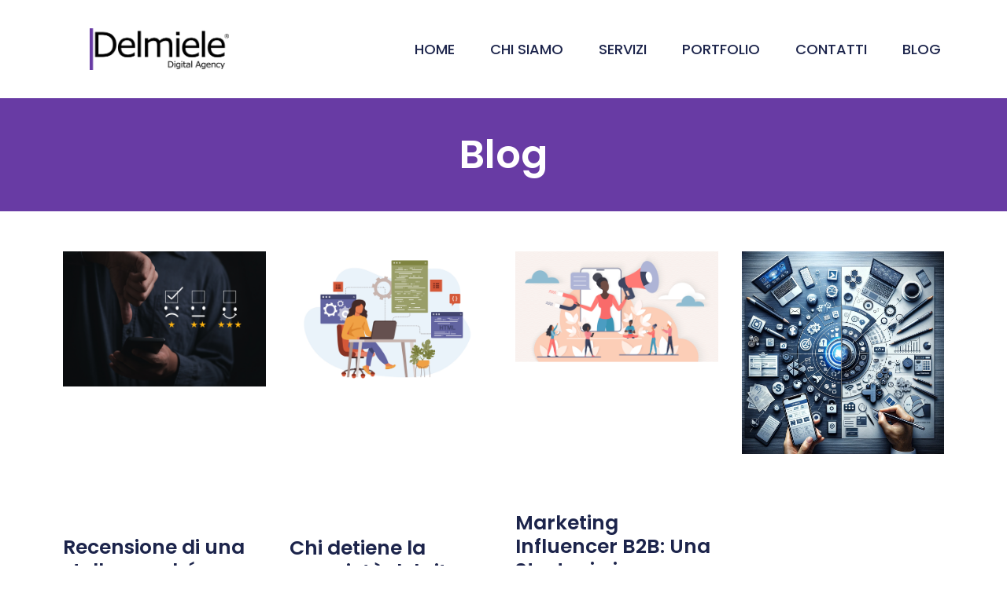

--- FILE ---
content_type: text/html; charset=UTF-8
request_url: https://www.delmiele.com/category/marketing/
body_size: 24504
content:
<!doctype html><html lang="it-IT"><head><script data-no-optimize="1">var litespeed_docref=sessionStorage.getItem("litespeed_docref");litespeed_docref&&(Object.defineProperty(document,"referrer",{get:function(){return litespeed_docref}}),sessionStorage.removeItem("litespeed_docref"));</script> <meta charset="UTF-8"><meta name="viewport" content="width=device-width, initial-scale=1"><link rel="profile" href="https://gmpg.org/xfn/11"><meta name='robots' content='index, follow, max-image-preview:large, max-snippet:-1, max-video-preview:-1' /><style>img:is([sizes="auto" i], [sizes^="auto," i]) { contain-intrinsic-size: 3000px 1500px }</style><title>Marketing Archivi - Delmiele</title><link rel="canonical" href="https://www.delmiele.com/category/marketing/" /><link rel="next" href="https://www.delmiele.com/category/marketing/page/2/" /><meta property="og:locale" content="it_IT" /><meta property="og:type" content="article" /><meta property="og:title" content="Marketing Archivi - Delmiele" /><meta property="og:url" content="https://www.delmiele.com/category/marketing/" /><meta property="og:site_name" content="Delmiele" /><meta name="twitter:card" content="summary_large_image" /> <script type="application/ld+json" class="yoast-schema-graph">{"@context":"https://schema.org","@graph":[{"@type":"CollectionPage","@id":"https://www.delmiele.com/category/marketing/","url":"https://www.delmiele.com/category/marketing/","name":"Marketing Archivi - Delmiele","isPartOf":{"@id":"https://www.delmiele.com/#website"},"primaryImageOfPage":{"@id":"https://www.delmiele.com/category/marketing/#primaryimage"},"image":{"@id":"https://www.delmiele.com/category/marketing/#primaryimage"},"thumbnailUrl":"https://www.delmiele.com/wp-content/uploads/2024/10/recensione_1stella.png","breadcrumb":{"@id":"https://www.delmiele.com/category/marketing/#breadcrumb"},"inLanguage":"it-IT"},{"@type":"ImageObject","inLanguage":"it-IT","@id":"https://www.delmiele.com/category/marketing/#primaryimage","url":"https://www.delmiele.com/wp-content/uploads/2024/10/recensione_1stella.png","contentUrl":"https://www.delmiele.com/wp-content/uploads/2024/10/recensione_1stella.png","width":1200,"height":800},{"@type":"BreadcrumbList","@id":"https://www.delmiele.com/category/marketing/#breadcrumb","itemListElement":[{"@type":"ListItem","position":1,"name":"Home","item":"https://www.delmiele.com/"},{"@type":"ListItem","position":2,"name":"Marketing"}]},{"@type":"WebSite","@id":"https://www.delmiele.com/#website","url":"https://www.delmiele.com/","name":"Delmiele","description":"Strategie di Marketing che funzionano","publisher":{"@id":"https://www.delmiele.com/#organization"},"potentialAction":[{"@type":"SearchAction","target":{"@type":"EntryPoint","urlTemplate":"https://www.delmiele.com/?s={search_term_string}"},"query-input":{"@type":"PropertyValueSpecification","valueRequired":true,"valueName":"search_term_string"}}],"inLanguage":"it-IT"},{"@type":"Organization","@id":"https://www.delmiele.com/#organization","name":"Delmiele srls","url":"https://www.delmiele.com/","logo":{"@type":"ImageObject","inLanguage":"it-IT","@id":"https://www.delmiele.com/#/schema/logo/image/","url":"https://www.delmiele.com/wp-content/uploads/2025/05/cropped-delmiele_logo_2025_NEW.png","contentUrl":"https://www.delmiele.com/wp-content/uploads/2025/05/cropped-delmiele_logo_2025_NEW.png","width":2518,"height":763,"caption":"Delmiele srls"},"image":{"@id":"https://www.delmiele.com/#/schema/logo/image/"}}]}</script> <link rel="alternate" type="application/rss+xml" title="Delmiele &raquo; Feed" href="https://www.delmiele.com/feed/" /><link rel="alternate" type="application/rss+xml" title="Delmiele &raquo; Feed dei commenti" href="https://www.delmiele.com/comments/feed/" /><link rel="alternate" type="application/rss+xml" title="Delmiele &raquo; Marketing Feed della categoria" href="https://www.delmiele.com/category/marketing/feed/" /><style id="litespeed-ccss">ul{box-sizing:border-box}:root{--wp--preset--font-size--normal:16px;--wp--preset--font-size--huge:42px}.screen-reader-text{border:0;clip-path:inset(50%);height:1px;margin:-1px;overflow:hidden;padding:0;position:absolute;width:1px;word-wrap:normal!important}html :where(img[class*=wp-image-]){height:auto;max-width:100%}:root{--wp--preset--aspect-ratio--square:1;--wp--preset--aspect-ratio--4-3:4/3;--wp--preset--aspect-ratio--3-4:3/4;--wp--preset--aspect-ratio--3-2:3/2;--wp--preset--aspect-ratio--2-3:2/3;--wp--preset--aspect-ratio--16-9:16/9;--wp--preset--aspect-ratio--9-16:9/16;--wp--preset--color--black:#000000;--wp--preset--color--cyan-bluish-gray:#abb8c3;--wp--preset--color--white:#ffffff;--wp--preset--color--pale-pink:#f78da7;--wp--preset--color--vivid-red:#cf2e2e;--wp--preset--color--luminous-vivid-orange:#ff6900;--wp--preset--color--luminous-vivid-amber:#fcb900;--wp--preset--color--light-green-cyan:#7bdcb5;--wp--preset--color--vivid-green-cyan:#00d084;--wp--preset--color--pale-cyan-blue:#8ed1fc;--wp--preset--color--vivid-cyan-blue:#0693e3;--wp--preset--color--vivid-purple:#9b51e0;--wp--preset--gradient--vivid-cyan-blue-to-vivid-purple:linear-gradient(135deg,rgba(6,147,227,1) 0%,rgb(155,81,224) 100%);--wp--preset--gradient--light-green-cyan-to-vivid-green-cyan:linear-gradient(135deg,rgb(122,220,180) 0%,rgb(0,208,130) 100%);--wp--preset--gradient--luminous-vivid-amber-to-luminous-vivid-orange:linear-gradient(135deg,rgba(252,185,0,1) 0%,rgba(255,105,0,1) 100%);--wp--preset--gradient--luminous-vivid-orange-to-vivid-red:linear-gradient(135deg,rgba(255,105,0,1) 0%,rgb(207,46,46) 100%);--wp--preset--gradient--very-light-gray-to-cyan-bluish-gray:linear-gradient(135deg,rgb(238,238,238) 0%,rgb(169,184,195) 100%);--wp--preset--gradient--cool-to-warm-spectrum:linear-gradient(135deg,rgb(74,234,220) 0%,rgb(151,120,209) 20%,rgb(207,42,186) 40%,rgb(238,44,130) 60%,rgb(251,105,98) 80%,rgb(254,248,76) 100%);--wp--preset--gradient--blush-light-purple:linear-gradient(135deg,rgb(255,206,236) 0%,rgb(152,150,240) 100%);--wp--preset--gradient--blush-bordeaux:linear-gradient(135deg,rgb(254,205,165) 0%,rgb(254,45,45) 50%,rgb(107,0,62) 100%);--wp--preset--gradient--luminous-dusk:linear-gradient(135deg,rgb(255,203,112) 0%,rgb(199,81,192) 50%,rgb(65,88,208) 100%);--wp--preset--gradient--pale-ocean:linear-gradient(135deg,rgb(255,245,203) 0%,rgb(182,227,212) 50%,rgb(51,167,181) 100%);--wp--preset--gradient--electric-grass:linear-gradient(135deg,rgb(202,248,128) 0%,rgb(113,206,126) 100%);--wp--preset--gradient--midnight:linear-gradient(135deg,rgb(2,3,129) 0%,rgb(40,116,252) 100%);--wp--preset--font-size--small:13px;--wp--preset--font-size--medium:20px;--wp--preset--font-size--large:36px;--wp--preset--font-size--x-large:42px;--wp--preset--spacing--20:0.44rem;--wp--preset--spacing--30:0.67rem;--wp--preset--spacing--40:1rem;--wp--preset--spacing--50:1.5rem;--wp--preset--spacing--60:2.25rem;--wp--preset--spacing--70:3.38rem;--wp--preset--spacing--80:5.06rem;--wp--preset--shadow--natural:6px 6px 9px rgba(0, 0, 0, 0.2);--wp--preset--shadow--deep:12px 12px 50px rgba(0, 0, 0, 0.4);--wp--preset--shadow--sharp:6px 6px 0px rgba(0, 0, 0, 0.2);--wp--preset--shadow--outlined:6px 6px 0px -3px rgba(255, 255, 255, 1), 6px 6px rgba(0, 0, 0, 1);--wp--preset--shadow--crisp:6px 6px 0px rgba(0, 0, 0, 1)}:root{--wp--style--global--content-size:800px;--wp--style--global--wide-size:1200px}:where(body){margin:0}:root{--wp--style--block-gap:24px}body{padding-top:0;padding-right:0;padding-bottom:0;padding-left:0}a:where(:not(.wp-element-button)){text-decoration:underline}html{line-height:1.15;-webkit-text-size-adjust:100%}*,:after,:before{box-sizing:border-box}body{margin:0;font-family:-apple-system,BlinkMacSystemFont,Segoe UI,Roboto,Helvetica Neue,Arial,Noto Sans,sans-serif,Apple Color Emoji,Segoe UI Emoji,Segoe UI Symbol,Noto Color Emoji;font-size:1rem;font-weight:400;line-height:1.5;color:#333;background-color:#fff;-webkit-font-smoothing:antialiased;-moz-osx-font-smoothing:grayscale}h1{margin-block-start:.5rem;margin-block-end:1rem;font-family:inherit;font-weight:500;line-height:1.2;color:inherit}h1{font-size:2.5rem}p{margin-block-start:0;margin-block-end:.9rem}a{background-color:#fff0;text-decoration:none;color:#c36}img{border-style:none;height:auto;max-width:100%}details{display:block}summary{display:list-item}label{display:inline-block;line-height:1;vertical-align:middle}button,input{font-family:inherit;font-size:1rem;line-height:1.5;margin:0}button,input{overflow:visible}button{text-transform:none}button{width:auto;-webkit-appearance:button}button{display:inline-block;font-weight:400;color:#c36;text-align:center;white-space:nowrap;background-color:#fff0;border:1px solid #c36;padding:.5rem 1rem;font-size:1rem;border-radius:3px}[type=checkbox]{box-sizing:border-box;padding:0}::-webkit-file-upload-button{-webkit-appearance:button;font:inherit}li,ul{margin-block-start:0;margin-block-end:0;border:0;outline:0;font-size:100%;vertical-align:baseline;background:#fff0}.screen-reader-text{clip:rect(1px,1px,1px,1px);height:1px;overflow:hidden;position:absolute!important;width:1px;word-wrap:normal!important}.elementor-screen-only,.screen-reader-text{height:1px;margin:-1px;overflow:hidden;padding:0;position:absolute;top:-10000em;width:1px;clip:rect(0,0,0,0);border:0}.elementor *,.elementor :after,.elementor :before{box-sizing:border-box}.elementor a{box-shadow:none;text-decoration:none}.elementor img{border:none;border-radius:0;box-shadow:none;height:auto;max-width:100%}.elementor-element{--flex-direction:initial;--flex-wrap:initial;--justify-content:initial;--align-items:initial;--align-content:initial;--gap:initial;--flex-basis:initial;--flex-grow:initial;--flex-shrink:initial;--order:initial;--align-self:initial;align-self:var(--align-self);flex-basis:var(--flex-basis);flex-grow:var(--flex-grow);flex-shrink:var(--flex-shrink);order:var(--order)}.elementor-element:where(.e-con-full,.elementor-widget){align-content:var(--align-content);align-items:var(--align-items);flex-direction:var(--flex-direction);flex-wrap:var(--flex-wrap);gap:var(--row-gap) var(--column-gap);justify-content:var(--justify-content)}:root{--page-title-display:block}.elementor-page-title{display:var(--page-title-display)}.elementor-section{position:relative}.elementor-section .elementor-container{display:flex;margin-left:auto;margin-right:auto;position:relative}@media (max-width:1024px){.elementor-section .elementor-container{flex-wrap:wrap}}.elementor-section.elementor-section-boxed>.elementor-container{max-width:1140px}.elementor-widget-wrap{align-content:flex-start;flex-wrap:wrap;position:relative;width:100%}.elementor:not(.elementor-bc-flex-widget) .elementor-widget-wrap{display:flex}.elementor-widget-wrap>.elementor-element{width:100%}.elementor-widget{position:relative}.elementor-column{display:flex;min-height:1px;position:relative}.elementor-column-gap-default>.elementor-column>.elementor-element-populated{padding:10px}@media (min-width:768px){.elementor-column.elementor-col-50{width:50%}.elementor-column.elementor-col-100{width:100%}}@media (max-width:767px){.elementor-column{width:100%}}@media (prefers-reduced-motion:no-preference){html{scroll-behavior:smooth}}.elementor-heading-title{line-height:1;margin:0;padding:0}.elementor-kit-13{--e-global-color-primary:#1C244B;--e-global-color-secondary:#F3F5F8;--e-global-color-text:#324A6D;--e-global-color-accent:#683BA4;--e-global-color-c696dce:#FFFFFF;--e-global-color-14ef391:#C8D5DC;--e-global-color-764183d:#F9FAFD;--e-global-color-d6cea4e:#FFFFFF;--e-global-color-86b4fcd:#02010100;--e-global-color-57c8da2:#000000CC;--e-global-color-5ada4f7:#DED837;--e-global-typography-primary-font-family:"Poppins";--e-global-typography-primary-font-size:65px;--e-global-typography-primary-font-weight:600;--e-global-typography-primary-text-transform:none;--e-global-typography-primary-font-style:normal;--e-global-typography-primary-text-decoration:none;--e-global-typography-primary-line-height:1.2em;--e-global-typography-primary-letter-spacing:0px;--e-global-typography-secondary-font-family:"Poppins";--e-global-typography-secondary-font-size:36px;--e-global-typography-secondary-font-weight:600;--e-global-typography-secondary-text-transform:capitalize;--e-global-typography-secondary-font-style:normal;--e-global-typography-secondary-text-decoration:none;--e-global-typography-secondary-line-height:1.1em;--e-global-typography-secondary-letter-spacing:0px;--e-global-typography-text-font-family:"Poppins";--e-global-typography-text-font-size:16px;--e-global-typography-text-font-weight:300;--e-global-typography-text-text-transform:none;--e-global-typography-text-font-style:normal;--e-global-typography-text-text-decoration:none;--e-global-typography-text-line-height:1.5em;--e-global-typography-text-letter-spacing:0px;--e-global-typography-accent-font-family:"Poppins";--e-global-typography-accent-font-size:16px;--e-global-typography-accent-font-weight:400;--e-global-typography-accent-text-transform:capitalize;--e-global-typography-accent-font-style:normal;--e-global-typography-accent-text-decoration:none;--e-global-typography-accent-line-height:1em;--e-global-typography-accent-letter-spacing:0px;--e-global-typography-392b9e0-font-family:"Poppins";--e-global-typography-392b9e0-font-size:22px;--e-global-typography-392b9e0-font-weight:600;--e-global-typography-392b9e0-text-transform:capitalize;--e-global-typography-392b9e0-font-style:normal;--e-global-typography-392b9e0-text-decoration:none;--e-global-typography-392b9e0-line-height:1.2em;--e-global-typography-392b9e0-letter-spacing:0px;--e-global-typography-c05b693-font-family:"Poppins";--e-global-typography-c05b693-font-size:22px;--e-global-typography-c05b693-font-weight:300;--e-global-typography-c05b693-text-transform:none;--e-global-typography-c05b693-font-style:normal;--e-global-typography-c05b693-text-decoration:none;--e-global-typography-c05b693-line-height:1.5em;--e-global-typography-c05b693-letter-spacing:0px;--e-global-typography-6558fb1-font-family:"Poppins";--e-global-typography-6558fb1-font-size:16px;--e-global-typography-6558fb1-font-weight:300;--e-global-typography-6558fb1-text-transform:none;--e-global-typography-6558fb1-font-style:normal;--e-global-typography-6558fb1-text-decoration:none;--e-global-typography-6558fb1-line-height:1.5em;--e-global-typography-6558fb1-letter-spacing:10px;--e-global-typography-92bce3b-font-family:"Poppins";--e-global-typography-92bce3b-font-size:16px;--e-global-typography-92bce3b-font-weight:400;--e-global-typography-92bce3b-text-transform:capitalize;--e-global-typography-92bce3b-font-style:italic;--e-global-typography-92bce3b-text-decoration:underline;--e-global-typography-92bce3b-line-height:1em;--e-global-typography-92bce3b-letter-spacing:0px;--e-global-typography-b2deeae-font-family:"Poppins";--e-global-typography-b2deeae-font-size:85px;--e-global-typography-b2deeae-font-weight:600;--e-global-typography-b2deeae-text-transform:none;--e-global-typography-b2deeae-font-style:normal;--e-global-typography-b2deeae-text-decoration:none;--e-global-typography-b2deeae-line-height:1em;--e-global-typography-b2deeae-letter-spacing:0px;--e-global-typography-fb1a3e0-font-family:"Poppins";--e-global-typography-fb1a3e0-font-size:200px;--e-global-typography-fb1a3e0-font-weight:600;--e-global-typography-fb1a3e0-text-transform:none;--e-global-typography-fb1a3e0-font-style:normal;--e-global-typography-fb1a3e0-text-decoration:none;--e-global-typography-fb1a3e0-line-height:1.2em;--e-global-typography-fb1a3e0-letter-spacing:0px;--e-global-typography-397e168-font-family:"Poppins";--e-global-typography-397e168-font-size:16px;--e-global-typography-397e168-font-weight:400;--e-global-typography-397e168-text-transform:capitalize;--e-global-typography-397e168-font-style:italic;--e-global-typography-397e168-text-decoration:none;--e-global-typography-397e168-line-height:1.3em;--e-global-typography-397e168-letter-spacing:0px;background-color:var(--e-global-color-c696dce)}.elementor-section.elementor-section-boxed>.elementor-container{max-width:1140px}.elementor-element{--widgets-spacing:20px 20px;--widgets-spacing-row:20px;--widgets-spacing-column:20px}@media (max-width:1024px){.elementor-kit-13{--e-global-typography-primary-font-size:45px;--e-global-typography-secondary-font-size:25px;--e-global-typography-text-font-size:14px;--e-global-typography-accent-font-size:14px;--e-global-typography-c05b693-font-size:14px;--e-global-typography-6558fb1-font-size:14px;--e-global-typography-92bce3b-font-size:14px;--e-global-typography-b2deeae-font-size:65px;--e-global-typography-fb1a3e0-font-size:145px;--e-global-typography-397e168-font-size:14px}.elementor-section.elementor-section-boxed>.elementor-container{max-width:1024px}}@media (max-width:767px){.elementor-kit-13{--e-global-typography-primary-font-size:28px;--e-global-typography-primary-line-height:1.1em;--e-global-typography-secondary-font-size:20px;--e-global-typography-392b9e0-font-size:18px;--e-global-typography-b2deeae-font-size:48px;--e-global-typography-b2deeae-line-height:1em;--e-global-typography-fb1a3e0-font-size:100px;--e-global-typography-fb1a3e0-line-height:1em}.elementor-section.elementor-section-boxed>.elementor-container{max-width:767px}}.elementor-widget-image{text-align:center}.elementor-widget-image a{display:inline-block}.elementor-widget-image img{display:inline-block;vertical-align:middle}.elementor-item:after,.elementor-item:before{display:block;position:absolute}.elementor-item:not(:hover):not(:focus):not(.elementor-item-active):not(.highlighted):after,.elementor-item:not(:hover):not(:focus):not(.elementor-item-active):not(.highlighted):before{opacity:0}.elementor-nav-menu--main .elementor-nav-menu a{padding:13px 20px}.elementor-nav-menu--main .elementor-nav-menu ul{border-style:solid;border-width:0;padding:0;position:absolute;width:12em}.elementor-nav-menu--layout-horizontal{display:flex}.elementor-nav-menu--layout-horizontal .elementor-nav-menu{display:flex;flex-wrap:wrap}.elementor-nav-menu--layout-horizontal .elementor-nav-menu a{flex-grow:1;white-space:nowrap}.elementor-nav-menu--layout-horizontal .elementor-nav-menu>li{display:flex}.elementor-nav-menu--layout-horizontal .elementor-nav-menu>li ul{top:100%!important}.elementor-nav-menu--layout-horizontal .elementor-nav-menu>li:not(:first-child)>a{margin-inline-start:var(--e-nav-menu-horizontal-menu-item-margin)}.elementor-nav-menu--layout-horizontal .elementor-nav-menu>li:not(:first-child)>ul{left:var(--e-nav-menu-horizontal-menu-item-margin)!important}.elementor-nav-menu--layout-horizontal .elementor-nav-menu>li:not(:last-child)>a{margin-inline-end:var(--e-nav-menu-horizontal-menu-item-margin)}.elementor-nav-menu--layout-horizontal .elementor-nav-menu>li:not(:last-child):after{align-self:center;border-color:var(--e-nav-menu-divider-color,#000);border-left-style:var(--e-nav-menu-divider-style,solid);border-left-width:var(--e-nav-menu-divider-width,2px);content:var(--e-nav-menu-divider-content,none);height:var(--e-nav-menu-divider-height,35%)}.elementor-nav-menu__align-end .elementor-nav-menu{justify-content:flex-end;margin-inline-start:auto}.elementor-widget-nav-menu .elementor-widget-container{display:flex;flex-direction:column}.elementor-nav-menu{position:relative;z-index:2}.elementor-nav-menu:after{clear:both;content:" ";display:block;font:0/0 serif;height:0;overflow:hidden;visibility:hidden}.elementor-nav-menu,.elementor-nav-menu li,.elementor-nav-menu ul{display:block;line-height:normal;list-style:none;margin:0;padding:0}.elementor-nav-menu ul{display:none}.elementor-nav-menu a,.elementor-nav-menu li{position:relative}.elementor-nav-menu li{border-width:0}.elementor-nav-menu a{align-items:center;display:flex}.elementor-nav-menu a{line-height:20px;padding:10px 20px}.elementor-menu-toggle{align-items:center;background-color:rgb(0 0 0/.05);border:0 solid;border-radius:3px;color:#33373d;display:flex;font-size:var(--nav-menu-icon-size,22px);justify-content:center;padding:.25em}.elementor-menu-toggle:not(.elementor-active) .elementor-menu-toggle__icon--close{display:none}.elementor-nav-menu--dropdown{background-color:#fff;font-size:13px}.elementor-nav-menu--dropdown.elementor-nav-menu__container{margin-top:10px;overflow-x:hidden;overflow-y:auto;transform-origin:top}.elementor-nav-menu--dropdown.elementor-nav-menu__container .elementor-sub-item{font-size:.85em}.elementor-nav-menu--dropdown a{color:#33373d}ul.elementor-nav-menu--dropdown a{border-inline-start:8px solid #fff0;text-shadow:none}.elementor-nav-menu__text-align-center .elementor-nav-menu--dropdown .elementor-nav-menu a{justify-content:center}.elementor-nav-menu--toggle{--menu-height:100vh}.elementor-nav-menu--toggle .elementor-menu-toggle:not(.elementor-active)+.elementor-nav-menu__container{max-height:0;overflow:hidden;transform:scaleY(0)}.elementor-nav-menu--stretch .elementor-nav-menu__container.elementor-nav-menu--dropdown{position:absolute;z-index:9997}@media (max-width:767px){.elementor-nav-menu--dropdown-mobile .elementor-nav-menu--main{display:none}}@media (min-width:768px){.elementor-nav-menu--dropdown-mobile .elementor-menu-toggle,.elementor-nav-menu--dropdown-mobile .elementor-nav-menu--dropdown{display:none}.elementor-nav-menu--dropdown-mobile nav.elementor-nav-menu--dropdown.elementor-nav-menu__container{overflow-y:hidden}}[class*=" eicon-"]{display:inline-block;font-family:eicons;font-size:inherit;font-weight:400;font-style:normal;font-variant:normal;line-height:1;text-rendering:auto;-webkit-font-smoothing:antialiased;-moz-osx-font-smoothing:grayscale}.eicon-menu-bar:before{content:""}.eicon-close:before{content:""}.elementor-114 .elementor-element.elementor-element-26282d84:not(.elementor-motion-effects-element-type-background){background-color:#FFF}.elementor-114 .elementor-element.elementor-element-26282d84>.elementor-container{min-height:125px}.elementor-114 .elementor-element.elementor-element-26282d84{border-style:solid;border-width:0 0 0 0;border-color:#E7E7E7;padding:0% 5% 0% 5%}.elementor-114 .elementor-element.elementor-element-13a72c44.elementor-column.elementor-element[data-element_type="column"]>.elementor-widget-wrap.elementor-element-populated{align-content:center;align-items:center}.elementor-114 .elementor-element.elementor-element-13a72c44>.elementor-element-populated{padding:0 0 0 0}.elementor-114 .elementor-element.elementor-element-185ebf61>.elementor-widget-container{padding:0 0 0 50px}.elementor-114 .elementor-element.elementor-element-185ebf61{text-align:left}.elementor-114 .elementor-element.elementor-element-185ebf61 img{width:40%}.elementor-114 .elementor-element.elementor-element-202b04c3.elementor-column.elementor-element[data-element_type="column"]>.elementor-widget-wrap.elementor-element-populated{align-content:center;align-items:center}.elementor-114 .elementor-element.elementor-element-202b04c3>.elementor-element-populated{padding:0 0 0 0}.elementor-widget-nav-menu .elementor-nav-menu .elementor-item{font-family:var(--e-global-typography-primary-font-family),Sans-serif;font-size:var(--e-global-typography-primary-font-size);font-weight:var(--e-global-typography-primary-font-weight);text-transform:var(--e-global-typography-primary-text-transform);font-style:var(--e-global-typography-primary-font-style);text-decoration:var(--e-global-typography-primary-text-decoration);line-height:var(--e-global-typography-primary-line-height);letter-spacing:var(--e-global-typography-primary-letter-spacing)}.elementor-widget-nav-menu .elementor-nav-menu--main .elementor-item{color:var(--e-global-color-text);fill:var(--e-global-color-text)}.elementor-widget-nav-menu .elementor-nav-menu--main:not(.e--pointer-framed) .elementor-item:before,.elementor-widget-nav-menu .elementor-nav-menu--main:not(.e--pointer-framed) .elementor-item:after{background-color:var(--e-global-color-accent)}.elementor-widget-nav-menu{--e-nav-menu-divider-color:var( --e-global-color-text )}.elementor-widget-nav-menu .elementor-nav-menu--dropdown .elementor-item,.elementor-widget-nav-menu .elementor-nav-menu--dropdown .elementor-sub-item{font-family:var(--e-global-typography-accent-font-family),Sans-serif;font-size:var(--e-global-typography-accent-font-size);font-weight:var(--e-global-typography-accent-font-weight);text-transform:var(--e-global-typography-accent-text-transform);font-style:var(--e-global-typography-accent-font-style);text-decoration:var(--e-global-typography-accent-text-decoration);letter-spacing:var(--e-global-typography-accent-letter-spacing)}.elementor-114 .elementor-element.elementor-element-267e383 .elementor-menu-toggle{margin-left:auto;background-color:#FFF}.elementor-114 .elementor-element.elementor-element-267e383 .elementor-nav-menu .elementor-item{font-family:"Poppins",Sans-serif;font-size:18px;font-weight:500;text-transform:uppercase}.elementor-114 .elementor-element.elementor-element-267e383 .elementor-nav-menu--main .elementor-item{color:var(--e-global-color-primary);fill:var(--e-global-color-primary);padding-left:20px;padding-right:20px}.elementor-114 .elementor-element.elementor-element-267e383{--e-nav-menu-horizontal-menu-item-margin:calc( 5px / 2 );--nav-menu-icon-size:20px}.elementor-114 .elementor-element.elementor-element-267e383 .elementor-nav-menu--dropdown a,.elementor-114 .elementor-element.elementor-element-267e383 .elementor-menu-toggle{color:#000}.elementor-114 .elementor-element.elementor-element-267e383 .elementor-nav-menu--dropdown{background-color:#FFF}.elementor-114 .elementor-element.elementor-element-267e383 .elementor-nav-menu--dropdown .elementor-item,.elementor-114 .elementor-element.elementor-element-267e383 .elementor-nav-menu--dropdown .elementor-sub-item{font-family:"Poppins",Sans-serif;font-size:16px;font-weight:400;text-transform:capitalize;font-style:normal;text-decoration:none;letter-spacing:0}.elementor-114 .elementor-element.elementor-element-267e383 .elementor-nav-menu--dropdown li:not(:last-child){border-style:solid;border-color:#E0E0E0;border-bottom-width:1px}.elementor-114 .elementor-element.elementor-element-267e383 div.elementor-menu-toggle{color:#000}.elementor-location-header:before{content:"";display:table;clear:both}@media (max-width:1024px){.elementor-114 .elementor-element.elementor-element-26282d84{border-width:0 0 0 0}.elementor-114 .elementor-element.elementor-element-185ebf61>.elementor-widget-container{padding:0 0 0 0}.elementor-114 .elementor-element.elementor-element-185ebf61{text-align:left}.elementor-114 .elementor-element.elementor-element-185ebf61 img{width:60%}.elementor-widget-nav-menu .elementor-nav-menu .elementor-item{font-size:var(--e-global-typography-primary-font-size);line-height:var(--e-global-typography-primary-line-height);letter-spacing:var(--e-global-typography-primary-letter-spacing)}.elementor-widget-nav-menu .elementor-nav-menu--dropdown .elementor-item,.elementor-widget-nav-menu .elementor-nav-menu--dropdown .elementor-sub-item{font-size:var(--e-global-typography-accent-font-size);letter-spacing:var(--e-global-typography-accent-letter-spacing)}.elementor-114 .elementor-element.elementor-element-267e383 .elementor-nav-menu .elementor-item{font-size:14px}.elementor-114 .elementor-element.elementor-element-267e383{--e-nav-menu-horizontal-menu-item-margin:calc( 0px / 2 )}.elementor-114 .elementor-element.elementor-element-267e383 .elementor-nav-menu--dropdown .elementor-item,.elementor-114 .elementor-element.elementor-element-267e383 .elementor-nav-menu--dropdown .elementor-sub-item{font-size:14px}}@media (max-width:767px){.elementor-114 .elementor-element.elementor-element-26282d84{border-width:0 0 1px 0}.elementor-114 .elementor-element.elementor-element-13a72c44{width:55%}.elementor-114 .elementor-element.elementor-element-185ebf61>.elementor-widget-container{padding:0 0 0 0}.elementor-114 .elementor-element.elementor-element-185ebf61 img{width:100%}.elementor-114 .elementor-element.elementor-element-202b04c3{width:35%}.elementor-widget-nav-menu .elementor-nav-menu .elementor-item{font-size:var(--e-global-typography-primary-font-size);line-height:var(--e-global-typography-primary-line-height);letter-spacing:var(--e-global-typography-primary-letter-spacing)}.elementor-widget-nav-menu .elementor-nav-menu--dropdown .elementor-item,.elementor-widget-nav-menu .elementor-nav-menu--dropdown .elementor-sub-item{font-size:var(--e-global-typography-accent-font-size);letter-spacing:var(--e-global-typography-accent-letter-spacing)}.elementor-114 .elementor-element.elementor-element-267e383 .elementor-nav-menu--dropdown a{padding-top:22px;padding-bottom:22px}}.elementor-widget-heading .elementor-heading-title{font-family:var(--e-global-typography-primary-font-family),Sans-serif;font-size:var(--e-global-typography-primary-font-size);font-weight:var(--e-global-typography-primary-font-weight);text-transform:var(--e-global-typography-primary-text-transform);font-style:var(--e-global-typography-primary-font-style);text-decoration:var(--e-global-typography-primary-text-decoration);line-height:var(--e-global-typography-primary-line-height);letter-spacing:var(--e-global-typography-primary-letter-spacing);color:var(--e-global-color-primary)}.elementor-location-header:before{content:"";display:table;clear:both}@media (max-width:1024px){.elementor-widget-heading .elementor-heading-title{font-size:var(--e-global-typography-primary-font-size);line-height:var(--e-global-typography-primary-line-height);letter-spacing:var(--e-global-typography-primary-letter-spacing)}}@media (max-width:767px){.elementor-widget-heading .elementor-heading-title{font-size:var(--e-global-typography-primary-font-size);line-height:var(--e-global-typography-primary-line-height);letter-spacing:var(--e-global-typography-primary-letter-spacing)}}.elementor-184 .elementor-element.elementor-element-d51d32c{margin-top:20px;margin-bottom:0;padding:0% 8% 0% 0%}.elementor-184 .elementor-element.elementor-element-2b9b218{text-align:left}.elementor-184 .elementor-element.elementor-element-1aae2bf>.elementor-element-populated{padding:0 10px 0 0}.elementor-widget-theme-post-title .elementor-heading-title{font-family:var(--e-global-typography-primary-font-family),Sans-serif;font-size:var(--e-global-typography-primary-font-size);font-weight:var(--e-global-typography-primary-font-weight);text-transform:var(--e-global-typography-primary-text-transform);font-style:var(--e-global-typography-primary-font-style);text-decoration:var(--e-global-typography-primary-text-decoration);line-height:var(--e-global-typography-primary-line-height);letter-spacing:var(--e-global-typography-primary-letter-spacing);color:var(--e-global-color-primary)}.elementor-184 .elementor-element.elementor-element-fa89c42>.elementor-widget-container{margin:0 0 0 0;padding:0 20px 0 20px}.elementor-184 .elementor-element.elementor-element-fa89c42{text-align:left}.elementor-184 .elementor-element.elementor-element-fa89c42 .elementor-heading-title{font-family:"Poppins",Sans-serif;font-size:50px;font-weight:600;text-transform:none;font-style:normal;text-decoration:none;line-height:1.2em;letter-spacing:0}.elementor-184 .elementor-element.elementor-element-b4a0e14>.elementor-container{max-width:940px}.elementor-184 .elementor-element.elementor-element-b4a0e14{margin-top:0;margin-bottom:25px;padding:0% 0% 0% 0%}.elementor-widget-theme-post-content{color:var(--e-global-color-text);font-family:var(--e-global-typography-text-font-family),Sans-serif;font-size:var(--e-global-typography-text-font-size);font-weight:var(--e-global-typography-text-font-weight);text-transform:var(--e-global-typography-text-text-transform);font-style:var(--e-global-typography-text-font-style);text-decoration:var(--e-global-typography-text-text-decoration);line-height:var(--e-global-typography-text-line-height);letter-spacing:var(--e-global-typography-text-letter-spacing)}.elementor-184 .elementor-element.elementor-element-4cd09da{text-align:justify;color:var(--e-global-color-primary);font-family:"Poppins",Sans-serif;font-size:18px;font-weight:400;text-transform:none;font-style:normal;text-decoration:none;line-height:1.5em;letter-spacing:0}.elementor-widget-heading .elementor-heading-title{font-family:var(--e-global-typography-primary-font-family),Sans-serif;font-size:var(--e-global-typography-primary-font-size);font-weight:var(--e-global-typography-primary-font-weight);text-transform:var(--e-global-typography-primary-text-transform);font-style:var(--e-global-typography-primary-font-style);text-decoration:var(--e-global-typography-primary-text-decoration);line-height:var(--e-global-typography-primary-line-height);letter-spacing:var(--e-global-typography-primary-letter-spacing);color:var(--e-global-color-primary)}@media (max-width:1024px){.elementor-widget-theme-post-title .elementor-heading-title{font-size:var(--e-global-typography-primary-font-size);line-height:var(--e-global-typography-primary-line-height);letter-spacing:var(--e-global-typography-primary-letter-spacing)}.elementor-184 .elementor-element.elementor-element-fa89c42 .elementor-heading-title{font-size:35px}.elementor-184 .elementor-element.elementor-element-b4a0e14{padding:0% 1% 0% 1%}.elementor-widget-theme-post-content{font-size:var(--e-global-typography-text-font-size);line-height:var(--e-global-typography-text-line-height);letter-spacing:var(--e-global-typography-text-letter-spacing)}.elementor-184 .elementor-element.elementor-element-4cd09da{font-size:18px}.elementor-widget-heading .elementor-heading-title{font-size:var(--e-global-typography-primary-font-size);line-height:var(--e-global-typography-primary-line-height);letter-spacing:var(--e-global-typography-primary-letter-spacing)}}@media (max-width:767px){.elementor-184 .elementor-element.elementor-element-d51d32c{padding:0% 0% 0% 0%}.elementor-widget-theme-post-title .elementor-heading-title{font-size:var(--e-global-typography-primary-font-size);line-height:var(--e-global-typography-primary-line-height);letter-spacing:var(--e-global-typography-primary-letter-spacing)}.elementor-184 .elementor-element.elementor-element-fa89c42 .elementor-heading-title{font-size:28px;line-height:1.1em}.elementor-widget-theme-post-content{font-size:var(--e-global-typography-text-font-size);line-height:var(--e-global-typography-text-line-height);letter-spacing:var(--e-global-typography-text-letter-spacing)}.elementor-widget-heading .elementor-heading-title{font-size:var(--e-global-typography-primary-font-size);line-height:var(--e-global-typography-primary-line-height);letter-spacing:var(--e-global-typography-primary-letter-spacing)}}.fa-times:before{content:""}.cmplz-hidden{display:none!important}</style><link rel="preload" data-asynced="1" data-optimized="2" as="style" onload="this.onload=null;this.rel='stylesheet'" href="https://www.delmiele.com/wp-content/litespeed/css/6bcd53851fd9559244e531976cf39aac.css?ver=2f480" /><script data-optimized="1" type="litespeed/javascript" data-src="https://www.delmiele.com/wp-content/plugins/litespeed-cache/assets/js/css_async.min.js"></script> <style id='global-styles-inline-css'>:root{--wp--preset--aspect-ratio--square: 1;--wp--preset--aspect-ratio--4-3: 4/3;--wp--preset--aspect-ratio--3-4: 3/4;--wp--preset--aspect-ratio--3-2: 3/2;--wp--preset--aspect-ratio--2-3: 2/3;--wp--preset--aspect-ratio--16-9: 16/9;--wp--preset--aspect-ratio--9-16: 9/16;--wp--preset--color--black: #000000;--wp--preset--color--cyan-bluish-gray: #abb8c3;--wp--preset--color--white: #ffffff;--wp--preset--color--pale-pink: #f78da7;--wp--preset--color--vivid-red: #cf2e2e;--wp--preset--color--luminous-vivid-orange: #ff6900;--wp--preset--color--luminous-vivid-amber: #fcb900;--wp--preset--color--light-green-cyan: #7bdcb5;--wp--preset--color--vivid-green-cyan: #00d084;--wp--preset--color--pale-cyan-blue: #8ed1fc;--wp--preset--color--vivid-cyan-blue: #0693e3;--wp--preset--color--vivid-purple: #9b51e0;--wp--preset--gradient--vivid-cyan-blue-to-vivid-purple: linear-gradient(135deg,rgba(6,147,227,1) 0%,rgb(155,81,224) 100%);--wp--preset--gradient--light-green-cyan-to-vivid-green-cyan: linear-gradient(135deg,rgb(122,220,180) 0%,rgb(0,208,130) 100%);--wp--preset--gradient--luminous-vivid-amber-to-luminous-vivid-orange: linear-gradient(135deg,rgba(252,185,0,1) 0%,rgba(255,105,0,1) 100%);--wp--preset--gradient--luminous-vivid-orange-to-vivid-red: linear-gradient(135deg,rgba(255,105,0,1) 0%,rgb(207,46,46) 100%);--wp--preset--gradient--very-light-gray-to-cyan-bluish-gray: linear-gradient(135deg,rgb(238,238,238) 0%,rgb(169,184,195) 100%);--wp--preset--gradient--cool-to-warm-spectrum: linear-gradient(135deg,rgb(74,234,220) 0%,rgb(151,120,209) 20%,rgb(207,42,186) 40%,rgb(238,44,130) 60%,rgb(251,105,98) 80%,rgb(254,248,76) 100%);--wp--preset--gradient--blush-light-purple: linear-gradient(135deg,rgb(255,206,236) 0%,rgb(152,150,240) 100%);--wp--preset--gradient--blush-bordeaux: linear-gradient(135deg,rgb(254,205,165) 0%,rgb(254,45,45) 50%,rgb(107,0,62) 100%);--wp--preset--gradient--luminous-dusk: linear-gradient(135deg,rgb(255,203,112) 0%,rgb(199,81,192) 50%,rgb(65,88,208) 100%);--wp--preset--gradient--pale-ocean: linear-gradient(135deg,rgb(255,245,203) 0%,rgb(182,227,212) 50%,rgb(51,167,181) 100%);--wp--preset--gradient--electric-grass: linear-gradient(135deg,rgb(202,248,128) 0%,rgb(113,206,126) 100%);--wp--preset--gradient--midnight: linear-gradient(135deg,rgb(2,3,129) 0%,rgb(40,116,252) 100%);--wp--preset--font-size--small: 13px;--wp--preset--font-size--medium: 20px;--wp--preset--font-size--large: 36px;--wp--preset--font-size--x-large: 42px;--wp--preset--spacing--20: 0.44rem;--wp--preset--spacing--30: 0.67rem;--wp--preset--spacing--40: 1rem;--wp--preset--spacing--50: 1.5rem;--wp--preset--spacing--60: 2.25rem;--wp--preset--spacing--70: 3.38rem;--wp--preset--spacing--80: 5.06rem;--wp--preset--shadow--natural: 6px 6px 9px rgba(0, 0, 0, 0.2);--wp--preset--shadow--deep: 12px 12px 50px rgba(0, 0, 0, 0.4);--wp--preset--shadow--sharp: 6px 6px 0px rgba(0, 0, 0, 0.2);--wp--preset--shadow--outlined: 6px 6px 0px -3px rgba(255, 255, 255, 1), 6px 6px rgba(0, 0, 0, 1);--wp--preset--shadow--crisp: 6px 6px 0px rgba(0, 0, 0, 1);}:root { --wp--style--global--content-size: 800px;--wp--style--global--wide-size: 1200px; }:where(body) { margin: 0; }.wp-site-blocks > .alignleft { float: left; margin-right: 2em; }.wp-site-blocks > .alignright { float: right; margin-left: 2em; }.wp-site-blocks > .aligncenter { justify-content: center; margin-left: auto; margin-right: auto; }:where(.wp-site-blocks) > * { margin-block-start: 24px; margin-block-end: 0; }:where(.wp-site-blocks) > :first-child { margin-block-start: 0; }:where(.wp-site-blocks) > :last-child { margin-block-end: 0; }:root { --wp--style--block-gap: 24px; }:root :where(.is-layout-flow) > :first-child{margin-block-start: 0;}:root :where(.is-layout-flow) > :last-child{margin-block-end: 0;}:root :where(.is-layout-flow) > *{margin-block-start: 24px;margin-block-end: 0;}:root :where(.is-layout-constrained) > :first-child{margin-block-start: 0;}:root :where(.is-layout-constrained) > :last-child{margin-block-end: 0;}:root :where(.is-layout-constrained) > *{margin-block-start: 24px;margin-block-end: 0;}:root :where(.is-layout-flex){gap: 24px;}:root :where(.is-layout-grid){gap: 24px;}.is-layout-flow > .alignleft{float: left;margin-inline-start: 0;margin-inline-end: 2em;}.is-layout-flow > .alignright{float: right;margin-inline-start: 2em;margin-inline-end: 0;}.is-layout-flow > .aligncenter{margin-left: auto !important;margin-right: auto !important;}.is-layout-constrained > .alignleft{float: left;margin-inline-start: 0;margin-inline-end: 2em;}.is-layout-constrained > .alignright{float: right;margin-inline-start: 2em;margin-inline-end: 0;}.is-layout-constrained > .aligncenter{margin-left: auto !important;margin-right: auto !important;}.is-layout-constrained > :where(:not(.alignleft):not(.alignright):not(.alignfull)){max-width: var(--wp--style--global--content-size);margin-left: auto !important;margin-right: auto !important;}.is-layout-constrained > .alignwide{max-width: var(--wp--style--global--wide-size);}body .is-layout-flex{display: flex;}.is-layout-flex{flex-wrap: wrap;align-items: center;}.is-layout-flex > :is(*, div){margin: 0;}body .is-layout-grid{display: grid;}.is-layout-grid > :is(*, div){margin: 0;}body{padding-top: 0px;padding-right: 0px;padding-bottom: 0px;padding-left: 0px;}a:where(:not(.wp-element-button)){text-decoration: underline;}:root :where(.wp-element-button, .wp-block-button__link){background-color: #32373c;border-width: 0;color: #fff;font-family: inherit;font-size: inherit;line-height: inherit;padding: calc(0.667em + 2px) calc(1.333em + 2px);text-decoration: none;}.has-black-color{color: var(--wp--preset--color--black) !important;}.has-cyan-bluish-gray-color{color: var(--wp--preset--color--cyan-bluish-gray) !important;}.has-white-color{color: var(--wp--preset--color--white) !important;}.has-pale-pink-color{color: var(--wp--preset--color--pale-pink) !important;}.has-vivid-red-color{color: var(--wp--preset--color--vivid-red) !important;}.has-luminous-vivid-orange-color{color: var(--wp--preset--color--luminous-vivid-orange) !important;}.has-luminous-vivid-amber-color{color: var(--wp--preset--color--luminous-vivid-amber) !important;}.has-light-green-cyan-color{color: var(--wp--preset--color--light-green-cyan) !important;}.has-vivid-green-cyan-color{color: var(--wp--preset--color--vivid-green-cyan) !important;}.has-pale-cyan-blue-color{color: var(--wp--preset--color--pale-cyan-blue) !important;}.has-vivid-cyan-blue-color{color: var(--wp--preset--color--vivid-cyan-blue) !important;}.has-vivid-purple-color{color: var(--wp--preset--color--vivid-purple) !important;}.has-black-background-color{background-color: var(--wp--preset--color--black) !important;}.has-cyan-bluish-gray-background-color{background-color: var(--wp--preset--color--cyan-bluish-gray) !important;}.has-white-background-color{background-color: var(--wp--preset--color--white) !important;}.has-pale-pink-background-color{background-color: var(--wp--preset--color--pale-pink) !important;}.has-vivid-red-background-color{background-color: var(--wp--preset--color--vivid-red) !important;}.has-luminous-vivid-orange-background-color{background-color: var(--wp--preset--color--luminous-vivid-orange) !important;}.has-luminous-vivid-amber-background-color{background-color: var(--wp--preset--color--luminous-vivid-amber) !important;}.has-light-green-cyan-background-color{background-color: var(--wp--preset--color--light-green-cyan) !important;}.has-vivid-green-cyan-background-color{background-color: var(--wp--preset--color--vivid-green-cyan) !important;}.has-pale-cyan-blue-background-color{background-color: var(--wp--preset--color--pale-cyan-blue) !important;}.has-vivid-cyan-blue-background-color{background-color: var(--wp--preset--color--vivid-cyan-blue) !important;}.has-vivid-purple-background-color{background-color: var(--wp--preset--color--vivid-purple) !important;}.has-black-border-color{border-color: var(--wp--preset--color--black) !important;}.has-cyan-bluish-gray-border-color{border-color: var(--wp--preset--color--cyan-bluish-gray) !important;}.has-white-border-color{border-color: var(--wp--preset--color--white) !important;}.has-pale-pink-border-color{border-color: var(--wp--preset--color--pale-pink) !important;}.has-vivid-red-border-color{border-color: var(--wp--preset--color--vivid-red) !important;}.has-luminous-vivid-orange-border-color{border-color: var(--wp--preset--color--luminous-vivid-orange) !important;}.has-luminous-vivid-amber-border-color{border-color: var(--wp--preset--color--luminous-vivid-amber) !important;}.has-light-green-cyan-border-color{border-color: var(--wp--preset--color--light-green-cyan) !important;}.has-vivid-green-cyan-border-color{border-color: var(--wp--preset--color--vivid-green-cyan) !important;}.has-pale-cyan-blue-border-color{border-color: var(--wp--preset--color--pale-cyan-blue) !important;}.has-vivid-cyan-blue-border-color{border-color: var(--wp--preset--color--vivid-cyan-blue) !important;}.has-vivid-purple-border-color{border-color: var(--wp--preset--color--vivid-purple) !important;}.has-vivid-cyan-blue-to-vivid-purple-gradient-background{background: var(--wp--preset--gradient--vivid-cyan-blue-to-vivid-purple) !important;}.has-light-green-cyan-to-vivid-green-cyan-gradient-background{background: var(--wp--preset--gradient--light-green-cyan-to-vivid-green-cyan) !important;}.has-luminous-vivid-amber-to-luminous-vivid-orange-gradient-background{background: var(--wp--preset--gradient--luminous-vivid-amber-to-luminous-vivid-orange) !important;}.has-luminous-vivid-orange-to-vivid-red-gradient-background{background: var(--wp--preset--gradient--luminous-vivid-orange-to-vivid-red) !important;}.has-very-light-gray-to-cyan-bluish-gray-gradient-background{background: var(--wp--preset--gradient--very-light-gray-to-cyan-bluish-gray) !important;}.has-cool-to-warm-spectrum-gradient-background{background: var(--wp--preset--gradient--cool-to-warm-spectrum) !important;}.has-blush-light-purple-gradient-background{background: var(--wp--preset--gradient--blush-light-purple) !important;}.has-blush-bordeaux-gradient-background{background: var(--wp--preset--gradient--blush-bordeaux) !important;}.has-luminous-dusk-gradient-background{background: var(--wp--preset--gradient--luminous-dusk) !important;}.has-pale-ocean-gradient-background{background: var(--wp--preset--gradient--pale-ocean) !important;}.has-electric-grass-gradient-background{background: var(--wp--preset--gradient--electric-grass) !important;}.has-midnight-gradient-background{background: var(--wp--preset--gradient--midnight) !important;}.has-small-font-size{font-size: var(--wp--preset--font-size--small) !important;}.has-medium-font-size{font-size: var(--wp--preset--font-size--medium) !important;}.has-large-font-size{font-size: var(--wp--preset--font-size--large) !important;}.has-x-large-font-size{font-size: var(--wp--preset--font-size--x-large) !important;}
:root :where(.wp-block-pullquote){font-size: 1.5em;line-height: 1.6;}</style> <script type="litespeed/javascript" data-src="https://www.delmiele.com/wp-includes/js/jquery/jquery.min.js" id="jquery-core-js"></script> <link rel="https://api.w.org/" href="https://www.delmiele.com/wp-json/" /><link rel="alternate" title="JSON" type="application/json" href="https://www.delmiele.com/wp-json/wp/v2/categories/6" /><link rel="EditURI" type="application/rsd+xml" title="RSD" href="https://www.delmiele.com/xmlrpc.php?rsd" /><meta name="generator" content="WordPress 6.8.3" /><style>.cmplz-hidden {
					display: none !important;
				}</style><meta name="generator" content="Elementor 3.34.4; features: additional_custom_breakpoints; settings: css_print_method-external, google_font-enabled, font_display-auto"><style>.e-con.e-parent:nth-of-type(n+4):not(.e-lazyloaded):not(.e-no-lazyload),
				.e-con.e-parent:nth-of-type(n+4):not(.e-lazyloaded):not(.e-no-lazyload) * {
					background-image: none !important;
				}
				@media screen and (max-height: 1024px) {
					.e-con.e-parent:nth-of-type(n+3):not(.e-lazyloaded):not(.e-no-lazyload),
					.e-con.e-parent:nth-of-type(n+3):not(.e-lazyloaded):not(.e-no-lazyload) * {
						background-image: none !important;
					}
				}
				@media screen and (max-height: 640px) {
					.e-con.e-parent:nth-of-type(n+2):not(.e-lazyloaded):not(.e-no-lazyload),
					.e-con.e-parent:nth-of-type(n+2):not(.e-lazyloaded):not(.e-no-lazyload) * {
						background-image: none !important;
					}
				}</style><link rel="icon" href="https://www.delmiele.com/wp-content/uploads/2022/11/cropped-ico_delmiele-32x32.png" sizes="32x32" /><link rel="icon" href="https://www.delmiele.com/wp-content/uploads/2022/11/cropped-ico_delmiele-192x192.png" sizes="192x192" /><link rel="apple-touch-icon" href="https://www.delmiele.com/wp-content/uploads/2022/11/cropped-ico_delmiele-180x180.png" /><meta name="msapplication-TileImage" content="https://www.delmiele.com/wp-content/uploads/2022/11/cropped-ico_delmiele-270x270.png" /></head><body data-cmplz=1 class="archive category category-marketing category-6 wp-custom-logo wp-embed-responsive wp-theme-hello-elementor hello-elementor-default elementor-page-216 elementor-default elementor-template-full-width elementor-kit-13"><a class="skip-link screen-reader-text" href="#content">Vai al contenuto</a><div data-elementor-type="header" data-elementor-id="114" class="elementor elementor-114 elementor-location-header" data-elementor-post-type="elementor_library"><section class="elementor-section elementor-top-section elementor-element elementor-element-26282d84 elementor-section-full_width elementor-section-height-min-height elementor-section-items-stretch elementor-section-height-default" data-id="26282d84" data-element_type="section" data-settings="{&quot;sticky&quot;:&quot;top&quot;,&quot;background_background&quot;:&quot;classic&quot;,&quot;sticky_on&quot;:[&quot;desktop&quot;,&quot;tablet&quot;,&quot;mobile&quot;],&quot;sticky_offset&quot;:0,&quot;sticky_effects_offset&quot;:0,&quot;sticky_anchor_link_offset&quot;:0}"><div class="elementor-container elementor-column-gap-default"><div class="elementor-column elementor-col-50 elementor-top-column elementor-element elementor-element-13a72c44" data-id="13a72c44" data-element_type="column"><div class="elementor-widget-wrap elementor-element-populated"><div class="elementor-element elementor-element-185ebf61 elementor-widget elementor-widget-image" data-id="185ebf61" data-element_type="widget" data-widget_type="image.default"><div class="elementor-widget-container">
<a href="https://www.delmiele.com">
<img data-lazyloaded="1" src="[data-uri]" fetchpriority="high" width="2518" height="763" data-src="https://www.delmiele.com/wp-content/uploads/2025/05/cropped-delmiele_logo_2025_NEW.png" class="attachment-full size-full wp-image-3935" alt="" data-srcset="https://www.delmiele.com/wp-content/uploads/2025/05/cropped-delmiele_logo_2025_NEW.png 2518w, https://www.delmiele.com/wp-content/uploads/2025/05/cropped-delmiele_logo_2025_NEW-300x91.png 300w, https://www.delmiele.com/wp-content/uploads/2025/05/cropped-delmiele_logo_2025_NEW-1024x310.png 1024w, https://www.delmiele.com/wp-content/uploads/2025/05/cropped-delmiele_logo_2025_NEW-768x233.png 768w, https://www.delmiele.com/wp-content/uploads/2025/05/cropped-delmiele_logo_2025_NEW-1536x465.png 1536w, https://www.delmiele.com/wp-content/uploads/2025/05/cropped-delmiele_logo_2025_NEW-2048x621.png 2048w" data-sizes="(max-width: 2518px) 100vw, 2518px" />								</a></div></div></div></div><div class="elementor-column elementor-col-50 elementor-top-column elementor-element elementor-element-202b04c3" data-id="202b04c3" data-element_type="column"><div class="elementor-widget-wrap elementor-element-populated"><div class="elementor-element elementor-element-267e383 elementor-nav-menu__align-end elementor-nav-menu--dropdown-mobile elementor-nav-menu--stretch elementor-nav-menu__text-align-center elementor-nav-menu--toggle elementor-nav-menu--burger elementor-widget elementor-widget-nav-menu" data-id="267e383" data-element_type="widget" data-settings="{&quot;full_width&quot;:&quot;stretch&quot;,&quot;layout&quot;:&quot;horizontal&quot;,&quot;submenu_icon&quot;:{&quot;value&quot;:&quot;&lt;i class=\&quot;fas fa-caret-down\&quot;&gt;&lt;\/i&gt;&quot;,&quot;library&quot;:&quot;fa-solid&quot;},&quot;toggle&quot;:&quot;burger&quot;}" data-widget_type="nav-menu.default"><div class="elementor-widget-container"><nav aria-label="Menu" class="elementor-nav-menu--main elementor-nav-menu__container elementor-nav-menu--layout-horizontal e--pointer-text e--animation-sink"><ul id="menu-1-267e383" class="elementor-nav-menu"><li class="menu-item menu-item-type-post_type menu-item-object-page menu-item-home menu-item-46"><a href="https://www.delmiele.com/" class="elementor-item">Home</a></li><li class="menu-item menu-item-type-post_type menu-item-object-page menu-item-47"><a href="https://www.delmiele.com/agenzia-web-sant-angelo-lodigiano-milano/" class="elementor-item">Chi siamo</a></li><li class="menu-item menu-item-type-post_type menu-item-object-page menu-item-has-children menu-item-48"><a href="https://www.delmiele.com/servizi-sito-web-campagne-adv/" class="elementor-item">Servizi</a><ul class="sub-menu elementor-nav-menu--dropdown"><li class="menu-item menu-item-type-post_type menu-item-object-page menu-item-2743"><a href="https://www.delmiele.com/servizi-sito-web-campagne-adv/brand-positioning-azzerare-la-concorrenza/" class="elementor-sub-item">Brand Positioning</a></li><li class="menu-item menu-item-type-post_type menu-item-object-page menu-item-2770"><a href="https://www.delmiele.com/siti-web-copywriting/" class="elementor-sub-item">Siti web</a></li><li class="menu-item menu-item-type-post_type menu-item-object-page menu-item-2777"><a href="https://www.delmiele.com/web-marketing-lead/" class="elementor-sub-item">Marketing</a></li><li class="menu-item menu-item-type-post_type menu-item-object-page menu-item-2784"><a href="https://www.delmiele.com/campagne-adv-strategie-mirate/" class="elementor-sub-item">Campagne ADV</a></li><li class="menu-item menu-item-type-post_type menu-item-object-page menu-item-2300"><a href="https://www.delmiele.com/servizi-sito-web-campagne-adv/analisi-dei-risultati/" class="elementor-sub-item">Analisi dei risultati</a></li></ul></li><li class="menu-item menu-item-type-custom menu-item-object-custom menu-item-has-children menu-item-2108"><a href="/?page_id=2101" class="elementor-item">Portfolio</a><ul class="sub-menu elementor-nav-menu--dropdown"><li class="menu-item menu-item-type-post_type menu-item-object-page menu-item-2106"><a href="https://www.delmiele.com/portfolio-delmiele/progetti/" class="elementor-sub-item">Progetti</a></li><li class="menu-item menu-item-type-custom menu-item-object-custom menu-item-3189"><a href="https://www.delmiele.com/romani-paolo-dal-brand-positioning-alla-lead-generation/" class="elementor-sub-item">Progetto Metodo Privacy</a></li></ul></li><li class="menu-item menu-item-type-post_type menu-item-object-page menu-item-1910"><a href="https://www.delmiele.com/delmiele-dove-contatti/" class="elementor-item">Contatti</a></li><li class="menu-item menu-item-type-post_type menu-item-object-page current_page_parent menu-item-192"><a href="https://www.delmiele.com/blog/" class="elementor-item">Blog</a></li></ul></nav><div class="elementor-menu-toggle" role="button" tabindex="0" aria-label="Menu di commutazione" aria-expanded="false">
<i aria-hidden="true" role="presentation" class="elementor-menu-toggle__icon--open eicon-menu-bar"></i><i aria-hidden="true" role="presentation" class="elementor-menu-toggle__icon--close eicon-close"></i></div><nav class="elementor-nav-menu--dropdown elementor-nav-menu__container" aria-hidden="true"><ul id="menu-2-267e383" class="elementor-nav-menu"><li class="menu-item menu-item-type-post_type menu-item-object-page menu-item-home menu-item-46"><a href="https://www.delmiele.com/" class="elementor-item" tabindex="-1">Home</a></li><li class="menu-item menu-item-type-post_type menu-item-object-page menu-item-47"><a href="https://www.delmiele.com/agenzia-web-sant-angelo-lodigiano-milano/" class="elementor-item" tabindex="-1">Chi siamo</a></li><li class="menu-item menu-item-type-post_type menu-item-object-page menu-item-has-children menu-item-48"><a href="https://www.delmiele.com/servizi-sito-web-campagne-adv/" class="elementor-item" tabindex="-1">Servizi</a><ul class="sub-menu elementor-nav-menu--dropdown"><li class="menu-item menu-item-type-post_type menu-item-object-page menu-item-2743"><a href="https://www.delmiele.com/servizi-sito-web-campagne-adv/brand-positioning-azzerare-la-concorrenza/" class="elementor-sub-item" tabindex="-1">Brand Positioning</a></li><li class="menu-item menu-item-type-post_type menu-item-object-page menu-item-2770"><a href="https://www.delmiele.com/siti-web-copywriting/" class="elementor-sub-item" tabindex="-1">Siti web</a></li><li class="menu-item menu-item-type-post_type menu-item-object-page menu-item-2777"><a href="https://www.delmiele.com/web-marketing-lead/" class="elementor-sub-item" tabindex="-1">Marketing</a></li><li class="menu-item menu-item-type-post_type menu-item-object-page menu-item-2784"><a href="https://www.delmiele.com/campagne-adv-strategie-mirate/" class="elementor-sub-item" tabindex="-1">Campagne ADV</a></li><li class="menu-item menu-item-type-post_type menu-item-object-page menu-item-2300"><a href="https://www.delmiele.com/servizi-sito-web-campagne-adv/analisi-dei-risultati/" class="elementor-sub-item" tabindex="-1">Analisi dei risultati</a></li></ul></li><li class="menu-item menu-item-type-custom menu-item-object-custom menu-item-has-children menu-item-2108"><a href="/?page_id=2101" class="elementor-item" tabindex="-1">Portfolio</a><ul class="sub-menu elementor-nav-menu--dropdown"><li class="menu-item menu-item-type-post_type menu-item-object-page menu-item-2106"><a href="https://www.delmiele.com/portfolio-delmiele/progetti/" class="elementor-sub-item" tabindex="-1">Progetti</a></li><li class="menu-item menu-item-type-custom menu-item-object-custom menu-item-3189"><a href="https://www.delmiele.com/romani-paolo-dal-brand-positioning-alla-lead-generation/" class="elementor-sub-item" tabindex="-1">Progetto Metodo Privacy</a></li></ul></li><li class="menu-item menu-item-type-post_type menu-item-object-page menu-item-1910"><a href="https://www.delmiele.com/delmiele-dove-contatti/" class="elementor-item" tabindex="-1">Contatti</a></li><li class="menu-item menu-item-type-post_type menu-item-object-page current_page_parent menu-item-192"><a href="https://www.delmiele.com/blog/" class="elementor-item" tabindex="-1">Blog</a></li></ul></nav></div></div></div></div></div></section></div><div data-elementor-type="archive" data-elementor-id="216" class="elementor elementor-216 elementor-location-archive" data-elementor-post-type="elementor_library"><section class="elementor-section elementor-top-section elementor-element elementor-element-efc38c5 elementor-section-full_width elementor-section-height-min-height elementor-section-height-default elementor-section-items-middle" data-id="efc38c5" data-element_type="section" data-settings="{&quot;background_background&quot;:&quot;classic&quot;}"><div class="elementor-container elementor-column-gap-default"><div class="elementor-column elementor-col-100 elementor-top-column elementor-element elementor-element-459f24a" data-id="459f24a" data-element_type="column"><div class="elementor-widget-wrap elementor-element-populated"><div class="elementor-element elementor-element-99b9cb6 elementor-widget elementor-widget-heading" data-id="99b9cb6" data-element_type="widget" data-widget_type="heading.default"><div class="elementor-widget-container"><h1 class="elementor-heading-title elementor-size-default">Blog</h1></div></div></div></div></div></section><section class="elementor-section elementor-top-section elementor-element elementor-element-7574d3a elementor-section-boxed elementor-section-height-default elementor-section-height-default" data-id="7574d3a" data-element_type="section"><div class="elementor-container elementor-column-gap-default"><div class="elementor-column elementor-col-100 elementor-top-column elementor-element elementor-element-7457ed3" data-id="7457ed3" data-element_type="column"><div class="elementor-widget-wrap elementor-element-populated"><div class="elementor-element elementor-element-3bdc2c5 elementor-grid-4 elementor-grid-tablet-2 elementor-grid-mobile-1 elementor-posts--thumbnail-top elementor-widget elementor-widget-posts" data-id="3bdc2c5" data-element_type="widget" data-settings="{&quot;classic_columns&quot;:&quot;4&quot;,&quot;pagination_type&quot;:&quot;numbers&quot;,&quot;classic_columns_tablet&quot;:&quot;2&quot;,&quot;classic_columns_mobile&quot;:&quot;1&quot;,&quot;classic_row_gap&quot;:{&quot;unit&quot;:&quot;px&quot;,&quot;size&quot;:35,&quot;sizes&quot;:[]},&quot;classic_row_gap_tablet&quot;:{&quot;unit&quot;:&quot;px&quot;,&quot;size&quot;:&quot;&quot;,&quot;sizes&quot;:[]},&quot;classic_row_gap_mobile&quot;:{&quot;unit&quot;:&quot;px&quot;,&quot;size&quot;:&quot;&quot;,&quot;sizes&quot;:[]}}" data-widget_type="posts.classic"><div class="elementor-widget-container"><div class="elementor-posts-container elementor-posts elementor-posts--skin-classic elementor-grid"><article class="elementor-post elementor-grid-item post-3878 post type-post status-publish format-standard has-post-thumbnail hentry category-blog category-marketing">
<a class="elementor-post__thumbnail__link" href="https://www.delmiele.com/recensione-di-una-stella-perche-anche-il-panificio-sotto-casa-deve-essere-online/" tabindex="-1" ><div class="elementor-post__thumbnail"><img data-lazyloaded="1" src="[data-uri]" width="1200" height="800" data-src="https://www.delmiele.com/wp-content/uploads/2024/10/recensione_1stella.png" class="attachment-full size-full wp-image-3879" alt="" /></div>
</a><div class="elementor-post__text"><h4 class="elementor-post__title">
<a href="https://www.delmiele.com/recensione-di-una-stella-perche-anche-il-panificio-sotto-casa-deve-essere-online/" >
Recensione di una stella: perché anche il panificio sotto casa deve essere online			</a></h4><div class="elementor-post__excerpt"><p>Oggi anche il panettiere sotto casa può finire al centro di una “tempesta digitale” senza rendersene conto. Immaginate: un panificio che non ha mai aperto una scheda Google si trova</p></div><div class="elementor-post__read-more-wrapper">
<a class="elementor-post__read-more" href="https://www.delmiele.com/recensione-di-una-stella-perche-anche-il-panificio-sotto-casa-deve-essere-online/" aria-label="Read more about Recensione di una stella: perché anche il panificio sotto casa deve essere online" tabindex="-1" >
Leggi Tutto »		</a></div></div></article><article class="elementor-post elementor-grid-item post-3828 post type-post status-publish format-standard has-post-thumbnail hentry category-blog category-marketing tag-diritti-proprieta-sito-web tag-marketing tag-pmi tag-sito-web tag-web-marketing">
<a class="elementor-post__thumbnail__link" href="https://www.delmiele.com/chi-detiene-la-proprieta-del-sito-web-il-cliente-o-lagenzia-web/" tabindex="-1" ><div class="elementor-post__thumbnail"><img data-lazyloaded="1" src="[data-uri]" width="1200" height="805" data-src="https://www.delmiele.com/wp-content/uploads/2024/10/sito_web_proprieta.png" class="attachment-full size-full wp-image-3829" alt="" /></div>
</a><div class="elementor-post__text"><h4 class="elementor-post__title">
<a href="https://www.delmiele.com/chi-detiene-la-proprieta-del-sito-web-il-cliente-o-lagenzia-web/" >
Chi detiene la proprietà del sito web? Il cliente o l&#8217;agenzia web?			</a></h4><div class="elementor-post__excerpt"><p>Questa è una domanda che ci fanno spesso i clienti, come è successo proprio l’altro giorno. La risposta non è sempre semplice, perché la proprietà del sito web dipende da</p></div><div class="elementor-post__read-more-wrapper">
<a class="elementor-post__read-more" href="https://www.delmiele.com/chi-detiene-la-proprieta-del-sito-web-il-cliente-o-lagenzia-web/" aria-label="Read more about Chi detiene la proprietà del sito web? Il cliente o l&#8217;agenzia web?" tabindex="-1" >
Leggi Tutto »		</a></div></div></article><article class="elementor-post elementor-grid-item post-3817 post type-post status-publish format-standard has-post-thumbnail hentry category-blog">
<a class="elementor-post__thumbnail__link" href="https://www.delmiele.com/marketing-influencer-b2b-una-strategia-in-crescita/" tabindex="-1" ><div class="elementor-post__thumbnail"><img data-lazyloaded="1" src="[data-uri]" loading="lazy" width="1200" height="656" data-src="https://www.delmiele.com/wp-content/uploads/2024/09/influencer_marketing_B2B.png" class="attachment-full size-full wp-image-3818" alt="" /></div>
</a><div class="elementor-post__text"><h4 class="elementor-post__title">
<a href="https://www.delmiele.com/marketing-influencer-b2b-una-strategia-in-crescita/" >
Marketing Influencer B2B: Una Strategia in Crescita			</a></h4><div class="elementor-post__excerpt"><p>Il marketing influencer, un tempo dominio esclusivo del settore B2C, sta rapidamente guadagnando terreno anche nel B2B. Questo cambiamento segna una mossa strategica per le aziende che cercano di aumentare</p></div><div class="elementor-post__read-more-wrapper">
<a class="elementor-post__read-more" href="https://www.delmiele.com/marketing-influencer-b2b-una-strategia-in-crescita/" aria-label="Read more about Marketing Influencer B2B: Una Strategia in Crescita" tabindex="-1" >
Leggi Tutto »		</a></div></div></article><article class="elementor-post elementor-grid-item post-3796 post type-post status-publish format-standard has-post-thumbnail hentry category-blog category-marketing tag-brand tag-brand-positioning tag-budget tag-comunicazione tag-marketing tag-marketing-offline tag-sito-web tag-strategia-di-marketing tag-web-marketing">
<a class="elementor-post__thumbnail__link" href="https://www.delmiele.com/larte-dellintegrazione-tra-marketing-online-e-offline-strategie-vincenti-per-ogni-budget/" tabindex="-1" ><div class="elementor-post__thumbnail"><img data-lazyloaded="1" src="[data-uri]" loading="lazy" width="1024" height="1024" data-src="https://www.delmiele.com/wp-content/uploads/2024/05/marketing_online_offline_integrazione.png" class="attachment-full size-full wp-image-3797" alt="marketing online e offline" /></div>
</a><div class="elementor-post__text"><h4 class="elementor-post__title">
<a href="https://www.delmiele.com/larte-dellintegrazione-tra-marketing-online-e-offline-strategie-vincenti-per-ogni-budget/" >
L&#8217;arte dell&#8217;integrazione tra marketing online e offline: strategie vincenti per ogni budget			</a></h4><div class="elementor-post__excerpt"><p>Oggi vogliamo parlare di un argomento che sta a cuore a molti di voi: come integrare efficacemente le strategie di marketing online e offline. In un mondo dove i nostri</p></div><div class="elementor-post__read-more-wrapper">
<a class="elementor-post__read-more" href="https://www.delmiele.com/larte-dellintegrazione-tra-marketing-online-e-offline-strategie-vincenti-per-ogni-budget/" aria-label="Read more about L&#8217;arte dell&#8217;integrazione tra marketing online e offline: strategie vincenti per ogni budget" tabindex="-1" >
Leggi Tutto »		</a></div></div></article><article class="elementor-post elementor-grid-item post-3785 post type-post status-publish format-standard has-post-thumbnail hentry category-blog category-marketing tag-brand-positioning tag-comunicazione tag-marketing tag-principi-di-cialdini tag-riprova-sociale tag-strategia-di-marketing tag-testimonial-marketing tag-web-marketing">
<a class="elementor-post__thumbnail__link" href="https://www.delmiele.com/larte-del-testimonial-marketing-come-sfruttare-i-principi-di-cialdini-per-trasformare-la-fiducia-in-conversioni/" tabindex="-1" ><div class="elementor-post__thumbnail"><img data-lazyloaded="1" src="[data-uri]" loading="lazy" width="1200" height="839" data-src="https://www.delmiele.com/wp-content/uploads/2024/03/testimonial_marketing.png" class="attachment-full size-full wp-image-3786" alt="Testimonial marketing" /></div>
</a><div class="elementor-post__text"><h4 class="elementor-post__title">
<a href="https://www.delmiele.com/larte-del-testimonial-marketing-come-sfruttare-i-principi-di-cialdini-per-trasformare-la-fiducia-in-conversioni/" >
L&#8217;Arte del Testimonial Marketing: Come Sfruttare i Principi di Cialdini per Trasformare la Fiducia in Conversioni			</a></h4><div class="elementor-post__excerpt"><p>Nell&#8217;era digitale, dove la concorrenza è a portata di click, le aziende cercano costantemente modi innovativi per distinguersi e costruire un rapporto di fiducia con i loro clienti. Il testimonial</p></div><div class="elementor-post__read-more-wrapper">
<a class="elementor-post__read-more" href="https://www.delmiele.com/larte-del-testimonial-marketing-come-sfruttare-i-principi-di-cialdini-per-trasformare-la-fiducia-in-conversioni/" aria-label="Read more about L&#8217;Arte del Testimonial Marketing: Come Sfruttare i Principi di Cialdini per Trasformare la Fiducia in Conversioni" tabindex="-1" >
Leggi Tutto »		</a></div></div></article><article class="elementor-post elementor-grid-item post-3707 post type-post status-publish format-standard has-post-thumbnail hentry category-blog category-marketing tag-comunicazione tag-marketing tag-pagina-facebook tag-pmi tag-sito-web tag-social tag-strategia-di-marketing tag-web-marketing tag-wordpress">
<a class="elementor-post__thumbnail__link" href="https://www.delmiele.com/sito-web-o-pagina-facebook-quale-e-la-scelta-migliore-per-la-tua-presenza-online/" tabindex="-1" ><div class="elementor-post__thumbnail"><img data-lazyloaded="1" src="[data-uri]" loading="lazy" width="800" height="800" data-src="https://www.delmiele.com/wp-content/uploads/2024/02/sito_vs_social.png" class="attachment-full size-full wp-image-3708" alt="" /></div>
</a><div class="elementor-post__text"><h4 class="elementor-post__title">
<a href="https://www.delmiele.com/sito-web-o-pagina-facebook-quale-e-la-scelta-migliore-per-la-tua-presenza-online/" >
Sito Web o Pagina Facebook: Quale È la Scelta Migliore per la Tua Presenza Online?			</a></h4><div class="elementor-post__excerpt"><p>La scelta tra sviluppare un sito web o concentrarsi su una pagina Facebook è un dilemma comune tra gli imprenditori. Diversi esperti del settore hanno esplorato questa tematica, offrendo spunti</p></div><div class="elementor-post__read-more-wrapper">
<a class="elementor-post__read-more" href="https://www.delmiele.com/sito-web-o-pagina-facebook-quale-e-la-scelta-migliore-per-la-tua-presenza-online/" aria-label="Read more about Sito Web o Pagina Facebook: Quale È la Scelta Migliore per la Tua Presenza Online?" tabindex="-1" >
Leggi Tutto »		</a></div></div></article><article class="elementor-post elementor-grid-item post-3697 post type-post status-publish format-standard has-post-thumbnail hentry category-blog category-marketing tag-brand tag-brand-positioning tag-comunicazione tag-marketing tag-pmi tag-resilienza tag-strategia-di-marketing tag-visibilita-online tag-web-marketing">
<a class="elementor-post__thumbnail__link" href="https://www.delmiele.com/quando-le-critiche-segnano-il-successo-navigare-nel-marketing-con-resilienza/" tabindex="-1" ><div class="elementor-post__thumbnail"><img data-lazyloaded="1" src="[data-uri]" loading="lazy" width="674" height="674" data-src="https://www.delmiele.com/wp-content/uploads/2024/02/marketing_resilienza.png" class="attachment-full size-full wp-image-3698" alt="Marketing e resilienza" /></div>
</a><div class="elementor-post__text"><h4 class="elementor-post__title">
<a href="https://www.delmiele.com/quando-le-critiche-segnano-il-successo-navigare-nel-marketing-con-resilienza/" >
Quando le Critiche Segnano il Successo: Navigare nel Marketing con Resilienza			</a></h4><div class="elementor-post__excerpt"><p>Nel viaggio attraverso il marketing, raggiungere il punto di &#8220;non esistenza&#8221; a una riconoscibile presenza sul mercato è un traguardo significativo per qualsiasi brand. Questo cambiamento, sebbene sia un chiaro</p></div><div class="elementor-post__read-more-wrapper">
<a class="elementor-post__read-more" href="https://www.delmiele.com/quando-le-critiche-segnano-il-successo-navigare-nel-marketing-con-resilienza/" aria-label="Read more about Quando le Critiche Segnano il Successo: Navigare nel Marketing con Resilienza" tabindex="-1" >
Leggi Tutto »		</a></div></div></article><article class="elementor-post elementor-grid-item post-3694 post type-post status-publish format-standard has-post-thumbnail hentry category-blog category-marketing tag-brand tag-brand-positioning tag-comunicazione tag-ecommerce tag-idea-differenziante tag-marketing tag-sito-web tag-strategia-di-marketing tag-web-marketing">
<a class="elementor-post__thumbnail__link" href="https://www.delmiele.com/trovare-il-proprio-spazio-nel-mercato-e-commerce-una-guida-per-differenziarsi/" tabindex="-1" ><div class="elementor-post__thumbnail"><img data-lazyloaded="1" src="[data-uri]" loading="lazy" width="800" height="800" data-src="https://www.delmiele.com/wp-content/uploads/2024/02/ecommece_errore2.png" class="attachment-full size-full wp-image-3695" alt="" /></div>
</a><div class="elementor-post__text"><h4 class="elementor-post__title">
<a href="https://www.delmiele.com/trovare-il-proprio-spazio-nel-mercato-e-commerce-una-guida-per-differenziarsi/" >
Trovare il Proprio Spazio nel Mercato E-commerce: Una Guida per Differenziarsi			</a></h4><div class="elementor-post__excerpt"><p>Nell&#8217;affollato mondo dell&#8217;e-commerce, trovare un proprio spazio di mercato è diventato una sfida sempre più complessa per i nuovi imprenditori. L&#8217;apertura di un negozio online non si limita alla creazione</p></div><div class="elementor-post__read-more-wrapper">
<a class="elementor-post__read-more" href="https://www.delmiele.com/trovare-il-proprio-spazio-nel-mercato-e-commerce-una-guida-per-differenziarsi/" aria-label="Read more about Trovare il Proprio Spazio nel Mercato E-commerce: Una Guida per Differenziarsi" tabindex="-1" >
Leggi Tutto »		</a></div></div></article></div><div class="e-load-more-anchor" data-page="1" data-max-page="10" data-next-page="https://www.delmiele.com/category/marketing/?e-page-3bdc2c5=2"></div><nav class="elementor-pagination" aria-label="Paginazione">
<span aria-current="page" class="page-numbers current"><span class="elementor-screen-only">Pagina</span>1</span>
<a class="page-numbers" href="https://www.delmiele.com/category/marketing/?e-page-3bdc2c5=2"><span class="elementor-screen-only">Pagina</span>2</a>
<a class="page-numbers" href="https://www.delmiele.com/category/marketing/?e-page-3bdc2c5=3"><span class="elementor-screen-only">Pagina</span>3</a>
<a class="page-numbers" href="https://www.delmiele.com/category/marketing/?e-page-3bdc2c5=4"><span class="elementor-screen-only">Pagina</span>4</a>
<a class="page-numbers" href="https://www.delmiele.com/category/marketing/?e-page-3bdc2c5=5"><span class="elementor-screen-only">Pagina</span>5</a>
<a class="page-numbers" href="https://www.delmiele.com/category/marketing/?e-page-3bdc2c5=6"><span class="elementor-screen-only">Pagina</span>6</a>
<a class="page-numbers" href="https://www.delmiele.com/category/marketing/?e-page-3bdc2c5=7"><span class="elementor-screen-only">Pagina</span>7</a></nav></div></div></div></div></div></section></div><div data-elementor-type="footer" data-elementor-id="127" class="elementor elementor-127 elementor-location-footer" data-elementor-post-type="elementor_library"><section class="elementor-section elementor-top-section elementor-element elementor-element-1158708e elementor-section-full_width elementor-section-height-default elementor-section-height-default" data-id="1158708e" data-element_type="section" data-settings="{&quot;background_background&quot;:&quot;classic&quot;}"><div class="elementor-container elementor-column-gap-default"><div class="elementor-column elementor-col-100 elementor-top-column elementor-element elementor-element-43b0f79b" data-id="43b0f79b" data-element_type="column"><div class="elementor-widget-wrap elementor-element-populated"><div class="elementor-element elementor-element-3c9a3d13 elementor-widget elementor-widget-heading" data-id="3c9a3d13" data-element_type="widget" data-widget_type="heading.default"><div class="elementor-widget-container"><h3 class="elementor-heading-title elementor-size-default">Hai domande? Chiama <a href="tel:info@delmiele.it"><b>02 954205339</b></a> o scrivi a <a href="/cdn-cgi/l/email-protection#375e5951587753525b5a5e525b52195e43"><b><span class="__cf_email__" data-cfemail="254c4b434a65414049484c4049400b4c51">[email&#160;protected]</span></b></a></h3></div></div></div></div></div></section><section class="elementor-section elementor-top-section elementor-element elementor-element-34fded06 elementor-section-full_width elementor-section-height-default elementor-section-height-default" data-id="34fded06" data-element_type="section" data-settings="{&quot;background_background&quot;:&quot;classic&quot;}"><div class="elementor-container elementor-column-gap-no"><div class="elementor-column elementor-col-100 elementor-top-column elementor-element elementor-element-eef5086" data-id="eef5086" data-element_type="column"><div class="elementor-widget-wrap elementor-element-populated"><section class="elementor-section elementor-inner-section elementor-element elementor-element-59ae231b elementor-section-content-top elementor-section-full_width elementor-section-height-default elementor-section-height-default" data-id="59ae231b" data-element_type="section" data-settings="{&quot;background_background&quot;:&quot;classic&quot;,&quot;shape_divider_top&quot;:&quot;arrow&quot;}"><div class="elementor-shape elementor-shape-top" aria-hidden="true" data-negative="false">
<svg xmlns="http://www.w3.org/2000/svg" viewBox="0 0 700 10" preserveAspectRatio="none">
<path class="elementor-shape-fill" d="M350,10L340,0h20L350,10z"/>
</svg></div><div class="elementor-container elementor-column-gap-no"><div class="elementor-column elementor-col-25 elementor-inner-column elementor-element elementor-element-483e86dc" data-id="483e86dc" data-element_type="column"><div class="elementor-widget-wrap elementor-element-populated"><div class="elementor-element elementor-element-9cc5b7a elementor-widget elementor-widget-image" data-id="9cc5b7a" data-element_type="widget" data-widget_type="image.default"><div class="elementor-widget-container">
<a href="https://www.delmiele.com">
<img data-lazyloaded="1" src="[data-uri]" loading="lazy" width="300" height="113" data-src="https://www.delmiele.com/wp-content/uploads/2022/10/delmiele_logo_2025_NEW_white-300x113.png" class="attachment-medium size-medium wp-image-3938" alt="" data-srcset="https://www.delmiele.com/wp-content/uploads/2022/10/delmiele_logo_2025_NEW_white-300x113.png 300w, https://www.delmiele.com/wp-content/uploads/2022/10/delmiele_logo_2025_NEW_white-1024x384.png 1024w, https://www.delmiele.com/wp-content/uploads/2022/10/delmiele_logo_2025_NEW_white-768x288.png 768w, https://www.delmiele.com/wp-content/uploads/2022/10/delmiele_logo_2025_NEW_white-1536x576.png 1536w, https://www.delmiele.com/wp-content/uploads/2022/10/delmiele_logo_2025_NEW_white-2048x768.png 2048w" data-sizes="(max-width: 300px) 100vw, 300px" />								</a></div></div><div class="elementor-element elementor-element-34a396db elementor-widget elementor-widget-text-editor" data-id="34a396db" data-element_type="widget" data-widget_type="text-editor.default"><div class="elementor-widget-container"><p><strong>Trasforma la tua presenza online</strong>: crea una strategia di marketing vincente</p></div></div><div class="elementor-element elementor-element-a2920e0 elementor-shape-circle e-grid-align-left elementor-grid-0 elementor-widget elementor-widget-social-icons" data-id="a2920e0" data-element_type="widget" data-widget_type="social-icons.default"><div class="elementor-widget-container"><div class="elementor-social-icons-wrapper elementor-grid" role="list">
<span class="elementor-grid-item" role="listitem">
<a class="elementor-icon elementor-social-icon elementor-social-icon-linkedin elementor-repeater-item-20d4dc7" href="https://www.linkedin.com/company/delmiele" target="_blank">
<span class="elementor-screen-only">Linkedin</span>
<i aria-hidden="true" class="fab fa-linkedin"></i>					</a>
</span>
<span class="elementor-grid-item" role="listitem">
<a class="elementor-icon elementor-social-icon elementor-social-icon-facebook elementor-repeater-item-a779186" href="https://www.facebook.com/delmieledigitalmarketingagency" target="_blank">
<span class="elementor-screen-only">Facebook</span>
<i aria-hidden="true" class="fab fa-facebook"></i>					</a>
</span></div></div></div></div></div><div class="elementor-column elementor-col-25 elementor-inner-column elementor-element elementor-element-3090a88d" data-id="3090a88d" data-element_type="column"><div class="elementor-widget-wrap elementor-element-populated"><div class="elementor-element elementor-element-29586599 elementor-widget elementor-widget-heading" data-id="29586599" data-element_type="widget" data-widget_type="heading.default"><div class="elementor-widget-container"><h4 class="elementor-heading-title elementor-size-default">Le 4 Fasi Vincenti + 1</h4></div></div><div class="elementor-element elementor-element-419635a3 elementor-align-start elementor-icon-list--layout-traditional elementor-list-item-link-full_width elementor-widget elementor-widget-icon-list" data-id="419635a3" data-element_type="widget" data-widget_type="icon-list.default"><div class="elementor-widget-container"><ul class="elementor-icon-list-items"><li class="elementor-icon-list-item">
<a href="https://www.delmiele.com/servizi-delmiele/brand-positioning-azzerare-la-concorrenza/"><span class="elementor-icon-list-text">Brand Positioning</span>
</a></li><li class="elementor-icon-list-item">
<a href="https://www.delmiele.com/web-marketing/"><span class="elementor-icon-list-text">Marketing</span>
</a></li><li class="elementor-icon-list-item">
<a href="https://www.delmiele.com/campagne-adv-strategie-mirate/"><span class="elementor-icon-list-text">Campagne ADV</span>
</a></li><li class="elementor-icon-list-item">
<a href="https://www.delmiele.com/servizi-delmiele/analisi-dei-risultati/"><span class="elementor-icon-list-text">Analisi Risultati</span>
</a></li><li class="elementor-icon-list-item">
<a href="https://www.delmiele.com/siti-web/"><span class="elementor-icon-list-icon">
<i aria-hidden="true" class="fas fa-check"></i>						</span>
<span class="elementor-icon-list-text">Siti web</span>
</a></li></ul></div></div><div class="elementor-element elementor-element-c5ec540 elementor-widget elementor-widget-text-editor" data-id="c5ec540" data-element_type="widget" data-widget_type="text-editor.default"><div class="elementor-widget-container"><p><strong>Convenzione con:</strong></p></div></div><div class="elementor-element elementor-element-1b7dd0b elementor-widget elementor-widget-image" data-id="1b7dd0b" data-element_type="widget" data-widget_type="image.default"><div class="elementor-widget-container">
<a href="https://www.confcommerciomilano.it/it/impresa_persona/convenzioni/convenzioni/Comunicazione-marketing/DELMIELE/index.html" target="_blank">
<img data-lazyloaded="1" src="[data-uri]" loading="lazy" width="231" height="49" data-src="https://www.delmiele.com/wp-content/uploads/2022/10/logo_confcommercio_convenzione_white-1.png.webp" class="attachment-medium size-medium wp-image-3643" alt="" />								</a></div></div></div></div><div class="elementor-column elementor-col-25 elementor-inner-column elementor-element elementor-element-2140dc76" data-id="2140dc76" data-element_type="column"><div class="elementor-widget-wrap elementor-element-populated"><div class="elementor-element elementor-element-74c45803 elementor-widget elementor-widget-heading" data-id="74c45803" data-element_type="widget" data-widget_type="heading.default"><div class="elementor-widget-container"><h4 class="elementor-heading-title elementor-size-default">Come contattarci</h4></div></div><div class="elementor-element elementor-element-59ea1644 elementor-align-start elementor-icon-list--layout-traditional elementor-list-item-link-full_width elementor-widget elementor-widget-icon-list" data-id="59ea1644" data-element_type="widget" data-widget_type="icon-list.default"><div class="elementor-widget-container"><ul class="elementor-icon-list-items"><li class="elementor-icon-list-item">
<a href="/cdn-cgi/l/email-protection#d5bcbbb3ba95b1b0b9b8bcb0b9b0fbbca1"><span class="elementor-icon-list-text">eMail <span class="__cf_email__" data-cfemail="91f8fff7fed1f5f4fdfcf8f4fdf4bff8e5">[email&#160;protected]</span></span>
</a></li><li class="elementor-icon-list-item">
<a href="https://www.delmiele.com/delmiele-dove-contatti/"><span class="elementor-icon-list-text">Scrivi un Messaggio</span>
</a></li><li class="elementor-icon-list-item">
<a href="tel:02%20954205339"><span class="elementor-icon-list-text">Chiama allo 02 954205339</span>
</a></li><li class="elementor-icon-list-item">
<a href="tel:0371%20942369"><span class="elementor-icon-list-text">Chiama al 0371 942369</span>
</a></li></ul></div></div></div></div><div class="elementor-column elementor-col-25 elementor-inner-column elementor-element elementor-element-13c4f426" data-id="13c4f426" data-element_type="column"><div class="elementor-widget-wrap elementor-element-populated"><div class="elementor-element elementor-element-7fa218d elementor-widget elementor-widget-heading" data-id="7fa218d" data-element_type="widget" data-widget_type="heading.default"><div class="elementor-widget-container"><h4 class="elementor-heading-title elementor-size-default"><a href="https://www.delmiele.com/siti-web/">Non basta avere un bel sitoweb, servono contenuti</a></h4></div></div><div class="elementor-element elementor-element-8abd54a elementor-align-start elementor-icon-list--layout-traditional elementor-list-item-link-full_width elementor-widget elementor-widget-icon-list" data-id="8abd54a" data-element_type="widget" data-widget_type="icon-list.default"><div class="elementor-widget-container"><ul class="elementor-icon-list-items"><li class="elementor-icon-list-item">
<a href="https://www.delmiele.com/siti-web/"><span class="elementor-icon-list-text">Leggi ora!</span>
</a></li></ul></div></div><div class="elementor-element elementor-element-17f24fae elementor-widget elementor-widget-heading" data-id="17f24fae" data-element_type="widget" data-widget_type="heading.default"><div class="elementor-widget-container"><h4 class="elementor-heading-title elementor-size-default"><a href="https://www.delmiele.com/5-errori-tipici-commessi-dalle-aziende-chehanno-un-sito-web-o-ne-vogliono-avere-uno/">5 errori tipici commessi dalle aziende che hanno un sito web o ne vogliono avere uno</a></h4></div></div><div class="elementor-element elementor-element-28a2d652 elementor-align-start elementor-icon-list--layout-traditional elementor-list-item-link-full_width elementor-widget elementor-widget-icon-list" data-id="28a2d652" data-element_type="widget" data-widget_type="icon-list.default"><div class="elementor-widget-container"><ul class="elementor-icon-list-items"><li class="elementor-icon-list-item">
<a href="https://www.delmiele.com/5-errori-tipici-commessi-dalle-aziende-chehanno-un-sito-web-o-ne-vogliono-avere-uno/"><span class="elementor-icon-list-text">Leggi ora!</span>
</a></li></ul></div></div></div></div></div></section></div></div></div></section><footer class="elementor-section elementor-top-section elementor-element elementor-element-5a5d7aa6 elementor-section-full_width elementor-section-height-default elementor-section-height-default" data-id="5a5d7aa6" data-element_type="section" data-settings="{&quot;background_background&quot;:&quot;classic&quot;}"><div class="elementor-container elementor-column-gap-no"><div class="elementor-column elementor-col-100 elementor-top-column elementor-element elementor-element-690bd646" data-id="690bd646" data-element_type="column"><div class="elementor-widget-wrap elementor-element-populated"><div class="elementor-element elementor-element-2cd2ab83 elementor-widget-divider--view-line elementor-widget elementor-widget-divider" data-id="2cd2ab83" data-element_type="widget" data-widget_type="divider.default"><div class="elementor-widget-container"><div class="elementor-divider">
<span class="elementor-divider-separator">
</span></div></div></div><section class="elementor-section elementor-inner-section elementor-element elementor-element-6808c875 elementor-section-full_width elementor-section-height-default elementor-section-height-default" data-id="6808c875" data-element_type="section"><div class="elementor-container elementor-column-gap-default"><div class="elementor-column elementor-col-100 elementor-inner-column elementor-element elementor-element-2007fcd0" data-id="2007fcd0" data-element_type="column"><div class="elementor-widget-wrap elementor-element-populated"><div class="elementor-element elementor-element-2e02c437 elementor-widget elementor-widget-heading" data-id="2e02c437" data-element_type="widget" data-widget_type="heading.default"><div class="elementor-widget-container"><p class="elementor-heading-title elementor-size-default">© 2025 Tutti i diritti riservati | Delmiele srls a socio unico | P.IVA 09177770964 | <a href="https://www.delmiele.com/privacy-policy/">Informativa Privacy</a> | <a href="https://www.delmiele.com/cookie-policy-ue/">Cookie Policy</a> |</p></div></div></div></div></div></section></div></div></div></footer></div> <script data-cfasync="false" src="/cdn-cgi/scripts/5c5dd728/cloudflare-static/email-decode.min.js"></script><script type="speculationrules">{"prefetch":[{"source":"document","where":{"and":[{"href_matches":"\/*"},{"not":{"href_matches":["\/wp-*.php","\/wp-admin\/*","\/wp-content\/uploads\/*","\/wp-content\/*","\/wp-content\/plugins\/*","\/wp-content\/themes\/hello-elementor\/*","\/*\\?(.+)"]}},{"not":{"selector_matches":"a[rel~=\"nofollow\"]"}},{"not":{"selector_matches":".no-prefetch, .no-prefetch a"}}]},"eagerness":"conservative"}]}</script> <div id="cmplz-cookiebanner-container"><div class="cmplz-cookiebanner cmplz-hidden banner-1 bottom-right-view-preferences optin cmplz-center cmplz-categories-type-view-preferences" aria-modal="true" data-nosnippet="true" role="dialog" aria-live="polite" aria-labelledby="cmplz-header-1-optin" aria-describedby="cmplz-message-1-optin"><div class="cmplz-header"><div class="cmplz-logo"><img data-lazyloaded="1" src="[data-uri]" loading="lazy" width="119" height="29" data-src="https://www.delmiele.com/wp-content/uploads/2023/02/cropped-logo_delmiele_new4.png.webp" class="attachment-cmplz_banner_image size-cmplz_banner_image" alt="Delmiele" decoding="async" /></div><div class="cmplz-title" id="cmplz-header-1-optin">Gestisci Consenso Cookie</div><div class="cmplz-close" tabindex="0" role="button" aria-label="Chiudi la finestra di dialogo">
<svg aria-hidden="true" focusable="false" data-prefix="fas" data-icon="times" class="svg-inline--fa fa-times fa-w-11" role="img" xmlns="http://www.w3.org/2000/svg" viewBox="0 0 352 512"><path fill="currentColor" d="M242.72 256l100.07-100.07c12.28-12.28 12.28-32.19 0-44.48l-22.24-22.24c-12.28-12.28-32.19-12.28-44.48 0L176 189.28 75.93 89.21c-12.28-12.28-32.19-12.28-44.48 0L9.21 111.45c-12.28 12.28-12.28 32.19 0 44.48L109.28 256 9.21 356.07c-12.28 12.28-12.28 32.19 0 44.48l22.24 22.24c12.28 12.28 32.2 12.28 44.48 0L176 322.72l100.07 100.07c12.28 12.28 32.2 12.28 44.48 0l22.24-22.24c12.28-12.28 12.28-32.19 0-44.48L242.72 256z"></path></svg></div></div><div class="cmplz-divider cmplz-divider-header"></div><div class="cmplz-body"><div class="cmplz-message" id="cmplz-message-1-optin">Per fornire le migliori esperienze, utilizziamo tecnologie come i cookie per memorizzare e/o accedere alle informazioni del dispositivo. Il consenso a queste tecnologie ci permetterà di elaborare dati come il comportamento di navigazione o ID unici su questo sito. Non acconsentire o ritirare il consenso può influire negativamente su alcune caratteristiche e funzioni.</div><div class="cmplz-categories">
<details class="cmplz-category cmplz-functional" >
<summary>
<span class="cmplz-category-header">
<span class="cmplz-category-title">Funzionale</span>
<span class='cmplz-always-active'>
<span class="cmplz-banner-checkbox">
<input type="checkbox"
id="cmplz-functional-optin"
data-category="cmplz_functional"
class="cmplz-consent-checkbox cmplz-functional"
size="40"
value="1"/>
<label class="cmplz-label" for="cmplz-functional-optin"><span class="screen-reader-text">Funzionale</span></label>
</span>
Sempre attivo							</span>
<span class="cmplz-icon cmplz-open">
<svg xmlns="http://www.w3.org/2000/svg" viewBox="0 0 448 512"  height="18" ><path d="M224 416c-8.188 0-16.38-3.125-22.62-9.375l-192-192c-12.5-12.5-12.5-32.75 0-45.25s32.75-12.5 45.25 0L224 338.8l169.4-169.4c12.5-12.5 32.75-12.5 45.25 0s12.5 32.75 0 45.25l-192 192C240.4 412.9 232.2 416 224 416z"/></svg>
</span>
</span>
</summary><div class="cmplz-description">
<span class="cmplz-description-functional">L'archiviazione tecnica o l'accesso sono strettamente necessari al fine legittimo di consentire l'uso di un servizio specifico esplicitamente richiesto dall'abbonato o dall'utente, o al solo scopo di effettuare la trasmissione di una comunicazione su una rete di comunicazione elettronica.</span></div>
</details><details class="cmplz-category cmplz-preferences" >
<summary>
<span class="cmplz-category-header">
<span class="cmplz-category-title">Preferenze</span>
<span class="cmplz-banner-checkbox">
<input type="checkbox"
id="cmplz-preferences-optin"
data-category="cmplz_preferences"
class="cmplz-consent-checkbox cmplz-preferences"
size="40"
value="1"/>
<label class="cmplz-label" for="cmplz-preferences-optin"><span class="screen-reader-text">Preferenze</span></label>
</span>
<span class="cmplz-icon cmplz-open">
<svg xmlns="http://www.w3.org/2000/svg" viewBox="0 0 448 512"  height="18" ><path d="M224 416c-8.188 0-16.38-3.125-22.62-9.375l-192-192c-12.5-12.5-12.5-32.75 0-45.25s32.75-12.5 45.25 0L224 338.8l169.4-169.4c12.5-12.5 32.75-12.5 45.25 0s12.5 32.75 0 45.25l-192 192C240.4 412.9 232.2 416 224 416z"/></svg>
</span>
</span>
</summary><div class="cmplz-description">
<span class="cmplz-description-preferences">L'archiviazione tecnica o l'accesso sono necessari per lo scopo legittimo di memorizzare le preferenze che non sono richieste dall'abbonato o dall'utente.</span></div>
</details><details class="cmplz-category cmplz-statistics" >
<summary>
<span class="cmplz-category-header">
<span class="cmplz-category-title">Statistiche</span>
<span class="cmplz-banner-checkbox">
<input type="checkbox"
id="cmplz-statistics-optin"
data-category="cmplz_statistics"
class="cmplz-consent-checkbox cmplz-statistics"
size="40"
value="1"/>
<label class="cmplz-label" for="cmplz-statistics-optin"><span class="screen-reader-text">Statistiche</span></label>
</span>
<span class="cmplz-icon cmplz-open">
<svg xmlns="http://www.w3.org/2000/svg" viewBox="0 0 448 512"  height="18" ><path d="M224 416c-8.188 0-16.38-3.125-22.62-9.375l-192-192c-12.5-12.5-12.5-32.75 0-45.25s32.75-12.5 45.25 0L224 338.8l169.4-169.4c12.5-12.5 32.75-12.5 45.25 0s12.5 32.75 0 45.25l-192 192C240.4 412.9 232.2 416 224 416z"/></svg>
</span>
</span>
</summary><div class="cmplz-description">
<span class="cmplz-description-statistics">L'archiviazione tecnica o l'accesso che viene utilizzato esclusivamente per scopi statistici.</span>
<span class="cmplz-description-statistics-anonymous">L'archiviazione tecnica o l'accesso che viene utilizzato esclusivamente per scopi statistici anonimi. Senza un mandato di comparizione, una conformità volontaria da parte del vostro Fornitore di Servizi Internet, o ulteriori registrazioni da parte di terzi, le informazioni memorizzate o recuperate per questo scopo da sole non possono di solito essere utilizzate per l'identificazione.</span></div>
</details>
<details class="cmplz-category cmplz-marketing" >
<summary>
<span class="cmplz-category-header">
<span class="cmplz-category-title">Marketing</span>
<span class="cmplz-banner-checkbox">
<input type="checkbox"
id="cmplz-marketing-optin"
data-category="cmplz_marketing"
class="cmplz-consent-checkbox cmplz-marketing"
size="40"
value="1"/>
<label class="cmplz-label" for="cmplz-marketing-optin"><span class="screen-reader-text">Marketing</span></label>
</span>
<span class="cmplz-icon cmplz-open">
<svg xmlns="http://www.w3.org/2000/svg" viewBox="0 0 448 512"  height="18" ><path d="M224 416c-8.188 0-16.38-3.125-22.62-9.375l-192-192c-12.5-12.5-12.5-32.75 0-45.25s32.75-12.5 45.25 0L224 338.8l169.4-169.4c12.5-12.5 32.75-12.5 45.25 0s12.5 32.75 0 45.25l-192 192C240.4 412.9 232.2 416 224 416z"/></svg>
</span>
</span>
</summary><div class="cmplz-description">
<span class="cmplz-description-marketing">L'archiviazione tecnica o l'accesso sono necessari per creare profili di utenti per inviare pubblicità, o per tracciare l'utente su un sito web o su diversi siti web per scopi di marketing simili.</span></div>
</details></div></div><div class="cmplz-links cmplz-information"><ul><li><a class="cmplz-link cmplz-manage-options cookie-statement" href="#" data-relative_url="#cmplz-manage-consent-container">Gestisci opzioni</a></li><li><a class="cmplz-link cmplz-manage-third-parties cookie-statement" href="#" data-relative_url="#cmplz-cookies-overview">Gestisci servizi</a></li><li><a class="cmplz-link cmplz-manage-vendors tcf cookie-statement" href="#" data-relative_url="#cmplz-tcf-wrapper">Gestisci {vendor_count} fornitori</a></li><li><a class="cmplz-link cmplz-external cmplz-read-more-purposes tcf" target="_blank" rel="noopener noreferrer nofollow" href="https://cookiedatabase.org/tcf/purposes/" aria-label="Read more about TCF purposes on Cookie Database">Per saperne di più su questi scopi</a></li></ul></div><div class="cmplz-divider cmplz-footer"></div><div class="cmplz-buttons">
<button class="cmplz-btn cmplz-accept">Accetta</button>
<button class="cmplz-btn cmplz-deny">Nega</button>
<button class="cmplz-btn cmplz-view-preferences">Visualizza le preferenze</button>
<button class="cmplz-btn cmplz-save-preferences">Salva preferenze</button>
<a class="cmplz-btn cmplz-manage-options tcf cookie-statement" href="#" data-relative_url="#cmplz-manage-consent-container">Visualizza le preferenze</a></div><div class="cmplz-documents cmplz-links"><ul><li><a class="cmplz-link cookie-statement" href="#" data-relative_url="">{title}</a></li><li><a class="cmplz-link privacy-statement" href="#" data-relative_url="">{title}</a></li><li><a class="cmplz-link impressum" href="#" data-relative_url="">{title}</a></li></ul></div></div></div><div id="cmplz-manage-consent" data-nosnippet="true"><button class="cmplz-btn cmplz-hidden cmplz-manage-consent manage-consent-1">Gestisci consenso</button></div> <script type="litespeed/javascript">const lazyloadRunObserver=()=>{const lazyloadBackgrounds=document.querySelectorAll(`.e-con.e-parent:not(.e-lazyloaded)`);const lazyloadBackgroundObserver=new IntersectionObserver((entries)=>{entries.forEach((entry)=>{if(entry.isIntersecting){let lazyloadBackground=entry.target;if(lazyloadBackground){lazyloadBackground.classList.add('e-lazyloaded')}
lazyloadBackgroundObserver.unobserve(entry.target)}})},{rootMargin:'200px 0px 200px 0px'});lazyloadBackgrounds.forEach((lazyloadBackground)=>{lazyloadBackgroundObserver.observe(lazyloadBackground)})};const events=['DOMContentLiteSpeedLoaded','elementor/lazyload/observe',];events.forEach((event)=>{document.addEventListener(event,lazyloadRunObserver)})</script> <script id="elementor-frontend-js-before" type="litespeed/javascript">var elementorFrontendConfig={"environmentMode":{"edit":!1,"wpPreview":!1,"isScriptDebug":!1},"i18n":{"shareOnFacebook":"Condividi su Facebook","shareOnTwitter":"Condividi su Twitter","pinIt":"Pinterest","download":"Download","downloadImage":"Scarica immagine","fullscreen":"Schermo intero","zoom":"Zoom","share":"Condividi","playVideo":"Riproduci video","previous":"Precedente","next":"Successivo","close":"Chiudi","a11yCarouselPrevSlideMessage":"Diapositiva precedente","a11yCarouselNextSlideMessage":"Prossima diapositiva","a11yCarouselFirstSlideMessage":"Questa \u00e9 la prima diapositiva","a11yCarouselLastSlideMessage":"Questa \u00e8 l'ultima diapositiva","a11yCarouselPaginationBulletMessage":"Vai alla diapositiva"},"is_rtl":!1,"breakpoints":{"xs":0,"sm":480,"md":768,"lg":1025,"xl":1440,"xxl":1600},"responsive":{"breakpoints":{"mobile":{"label":"Mobile Portrait","value":767,"default_value":767,"direction":"max","is_enabled":!0},"mobile_extra":{"label":"Mobile Landscape","value":880,"default_value":880,"direction":"max","is_enabled":!1},"tablet":{"label":"Tablet verticale","value":1024,"default_value":1024,"direction":"max","is_enabled":!0},"tablet_extra":{"label":"Tablet orizzontale","value":1200,"default_value":1200,"direction":"max","is_enabled":!1},"laptop":{"label":"Laptop","value":1366,"default_value":1366,"direction":"max","is_enabled":!1},"widescreen":{"label":"Widescreen","value":2400,"default_value":2400,"direction":"min","is_enabled":!1}},"hasCustomBreakpoints":!1},"version":"3.34.4","is_static":!1,"experimentalFeatures":{"additional_custom_breakpoints":!0,"theme_builder_v2":!0,"hello-theme-header-footer":!0,"home_screen":!0,"global_classes_should_enforce_capabilities":!0,"e_variables":!0,"cloud-library":!0,"e_opt_in_v4_page":!0,"e_interactions":!0,"e_editor_one":!0,"import-export-customization":!0},"urls":{"assets":"https:\/\/www.delmiele.com\/wp-content\/plugins\/elementor\/assets\/","ajaxurl":"https:\/\/www.delmiele.com\/wp-admin\/admin-ajax.php","uploadUrl":"https:\/\/www.delmiele.com\/wp-content\/uploads"},"nonces":{"floatingButtonsClickTracking":"2f6b90a92d"},"swiperClass":"swiper","settings":{"editorPreferences":[]},"kit":{"body_background_background":"classic","active_breakpoints":["viewport_mobile","viewport_tablet"],"global_image_lightbox":"yes","lightbox_enable_counter":"yes","lightbox_enable_fullscreen":"yes","lightbox_enable_zoom":"yes","lightbox_enable_share":"yes","lightbox_title_src":"title","lightbox_description_src":"description","hello_header_logo_type":"logo","hello_header_menu_layout":"horizontal"},"post":{"id":0,"title":"Marketing Archivi - Delmiele","excerpt":""}}</script> <script id="wp-statistics-tracker-js-extra" type="litespeed/javascript">var WP_Statistics_Tracker_Object={"requestUrl":"https:\/\/www.delmiele.com\/wp-json\/wp-statistics\/v2","ajaxUrl":"https:\/\/www.delmiele.com\/wp-admin\/admin-ajax.php","hitParams":{"wp_statistics_hit":1,"source_type":"category","source_id":6,"search_query":"","signature":"8c688eb7246dc68a45f2d4fba8281fda","endpoint":"hit"},"option":{"dntEnabled":"1","bypassAdBlockers":!1,"consentIntegration":{"name":null,"status":[]},"isPreview":!1,"userOnline":!1,"trackAnonymously":!1,"isWpConsentApiActive":!1,"consentLevel":"functional"},"isLegacyEventLoaded":"","customEventAjaxUrl":"https:\/\/www.delmiele.com\/wp-admin\/admin-ajax.php?action=wp_statistics_custom_event&nonce=e941ad05a4","onlineParams":{"wp_statistics_hit":1,"source_type":"category","source_id":6,"search_query":"","signature":"8c688eb7246dc68a45f2d4fba8281fda","action":"wp_statistics_online_check"},"jsCheckTime":"60000"}</script> <script id="cmplz-cookiebanner-js-extra" type="litespeed/javascript">var complianz={"prefix":"cmplz_","user_banner_id":"1","set_cookies":[],"block_ajax_content":"","banner_version":"20","version":"7.4.4.2","store_consent":"","do_not_track_enabled":"1","consenttype":"optin","region":"eu","geoip":"","dismiss_timeout":"","disable_cookiebanner":"","soft_cookiewall":"","dismiss_on_scroll":"","cookie_expiry":"365","url":"https:\/\/www.delmiele.com\/wp-json\/complianz\/v1\/","locale":"lang=it&locale=it_IT","set_cookies_on_root":"","cookie_domain":"","current_policy_id":"16","cookie_path":"\/","categories":{"statistics":"statistiche","marketing":"marketing"},"tcf_active":"","placeholdertext":"Fai clic per accettare i cookie {category} e abilitare questo contenuto","css_file":"https:\/\/www.delmiele.com\/wp-content\/uploads\/complianz\/css\/banner-{banner_id}-{type}.css?v=20","page_links":{"eu":{"cookie-statement":{"title":"Cookie Policy ","url":"https:\/\/www.delmiele.com\/cookie-policy-ue\/"},"privacy-statement":{"title":"Privacy Policy","url":"https:\/\/www.delmiele.com\/privacy-policy\/"}}},"tm_categories":"","forceEnableStats":"","preview":"","clean_cookies":"","aria_label":"Fai clic per accettare i cookie {category} e abilitare questo contenuto"}</script> <script id="cmplz-cookiebanner-js-after" type="litespeed/javascript">if('undefined'!=typeof window.jQuery){jQuery(document).ready(function($){$(document).on('elementor/popup/show',()=>{let rev_cats=cmplz_categories.reverse();for(let key in rev_cats){if(rev_cats.hasOwnProperty(key)){let category=cmplz_categories[key];if(cmplz_has_consent(category)){document.querySelectorAll('[data-category="'+category+'"]').forEach(obj=>{cmplz_remove_placeholder(obj)})}}}
let services=cmplz_get_services_on_page();for(let key in services){if(services.hasOwnProperty(key)){let service=services[key].service;let category=services[key].category;if(cmplz_has_service_consent(service,category)){document.querySelectorAll('[data-service="'+service+'"]').forEach(obj=>{cmplz_remove_placeholder(obj)})}}}})})}</script> <script id="wp-i18n-js-after" type="litespeed/javascript">wp.i18n.setLocaleData({'text direction\u0004ltr':['ltr']})</script> <script id="elementor-pro-frontend-js-before" type="litespeed/javascript">var ElementorProFrontendConfig={"ajaxurl":"https:\/\/www.delmiele.com\/wp-admin\/admin-ajax.php","nonce":"552adb23a7","urls":{"assets":"https:\/\/www.delmiele.com\/wp-content\/plugins\/elementor-pro\/assets\/","rest":"https:\/\/www.delmiele.com\/wp-json\/"},"settings":{"lazy_load_background_images":!0},"popup":{"hasPopUps":!1},"shareButtonsNetworks":{"facebook":{"title":"Facebook","has_counter":!0},"twitter":{"title":"Twitter"},"linkedin":{"title":"LinkedIn","has_counter":!0},"pinterest":{"title":"Pinterest","has_counter":!0},"reddit":{"title":"Reddit","has_counter":!0},"vk":{"title":"VK","has_counter":!0},"odnoklassniki":{"title":"OK","has_counter":!0},"tumblr":{"title":"Tumblr"},"digg":{"title":"Digg"},"skype":{"title":"Skype"},"stumbleupon":{"title":"StumbleUpon","has_counter":!0},"mix":{"title":"Mix"},"telegram":{"title":"Telegram"},"pocket":{"title":"Pocket","has_counter":!0},"xing":{"title":"XING","has_counter":!0},"whatsapp":{"title":"WhatsApp"},"email":{"title":"Email"},"print":{"title":"Print"},"x-twitter":{"title":"X"},"threads":{"title":"Threads"}},"facebook_sdk":{"lang":"it_IT","app_id":""},"lottie":{"defaultAnimationUrl":"https:\/\/www.delmiele.com\/wp-content\/plugins\/elementor-pro\/modules\/lottie\/assets\/animations\/default.json"}}</script> <script data-no-optimize="1">window.lazyLoadOptions=Object.assign({},{threshold:300},window.lazyLoadOptions||{});!function(t,e){"object"==typeof exports&&"undefined"!=typeof module?module.exports=e():"function"==typeof define&&define.amd?define(e):(t="undefined"!=typeof globalThis?globalThis:t||self).LazyLoad=e()}(this,function(){"use strict";function e(){return(e=Object.assign||function(t){for(var e=1;e<arguments.length;e++){var n,a=arguments[e];for(n in a)Object.prototype.hasOwnProperty.call(a,n)&&(t[n]=a[n])}return t}).apply(this,arguments)}function o(t){return e({},at,t)}function l(t,e){return t.getAttribute(gt+e)}function c(t){return l(t,vt)}function s(t,e){return function(t,e,n){e=gt+e;null!==n?t.setAttribute(e,n):t.removeAttribute(e)}(t,vt,e)}function i(t){return s(t,null),0}function r(t){return null===c(t)}function u(t){return c(t)===_t}function d(t,e,n,a){t&&(void 0===a?void 0===n?t(e):t(e,n):t(e,n,a))}function f(t,e){et?t.classList.add(e):t.className+=(t.className?" ":"")+e}function _(t,e){et?t.classList.remove(e):t.className=t.className.replace(new RegExp("(^|\\s+)"+e+"(\\s+|$)")," ").replace(/^\s+/,"").replace(/\s+$/,"")}function g(t){return t.llTempImage}function v(t,e){!e||(e=e._observer)&&e.unobserve(t)}function b(t,e){t&&(t.loadingCount+=e)}function p(t,e){t&&(t.toLoadCount=e)}function n(t){for(var e,n=[],a=0;e=t.children[a];a+=1)"SOURCE"===e.tagName&&n.push(e);return n}function h(t,e){(t=t.parentNode)&&"PICTURE"===t.tagName&&n(t).forEach(e)}function a(t,e){n(t).forEach(e)}function m(t){return!!t[lt]}function E(t){return t[lt]}function I(t){return delete t[lt]}function y(e,t){var n;m(e)||(n={},t.forEach(function(t){n[t]=e.getAttribute(t)}),e[lt]=n)}function L(a,t){var o;m(a)&&(o=E(a),t.forEach(function(t){var e,n;e=a,(t=o[n=t])?e.setAttribute(n,t):e.removeAttribute(n)}))}function k(t,e,n){f(t,e.class_loading),s(t,st),n&&(b(n,1),d(e.callback_loading,t,n))}function A(t,e,n){n&&t.setAttribute(e,n)}function O(t,e){A(t,rt,l(t,e.data_sizes)),A(t,it,l(t,e.data_srcset)),A(t,ot,l(t,e.data_src))}function w(t,e,n){var a=l(t,e.data_bg_multi),o=l(t,e.data_bg_multi_hidpi);(a=nt&&o?o:a)&&(t.style.backgroundImage=a,n=n,f(t=t,(e=e).class_applied),s(t,dt),n&&(e.unobserve_completed&&v(t,e),d(e.callback_applied,t,n)))}function x(t,e){!e||0<e.loadingCount||0<e.toLoadCount||d(t.callback_finish,e)}function M(t,e,n){t.addEventListener(e,n),t.llEvLisnrs[e]=n}function N(t){return!!t.llEvLisnrs}function z(t){if(N(t)){var e,n,a=t.llEvLisnrs;for(e in a){var o=a[e];n=e,o=o,t.removeEventListener(n,o)}delete t.llEvLisnrs}}function C(t,e,n){var a;delete t.llTempImage,b(n,-1),(a=n)&&--a.toLoadCount,_(t,e.class_loading),e.unobserve_completed&&v(t,n)}function R(i,r,c){var l=g(i)||i;N(l)||function(t,e,n){N(t)||(t.llEvLisnrs={});var a="VIDEO"===t.tagName?"loadeddata":"load";M(t,a,e),M(t,"error",n)}(l,function(t){var e,n,a,o;n=r,a=c,o=u(e=i),C(e,n,a),f(e,n.class_loaded),s(e,ut),d(n.callback_loaded,e,a),o||x(n,a),z(l)},function(t){var e,n,a,o;n=r,a=c,o=u(e=i),C(e,n,a),f(e,n.class_error),s(e,ft),d(n.callback_error,e,a),o||x(n,a),z(l)})}function T(t,e,n){var a,o,i,r,c;t.llTempImage=document.createElement("IMG"),R(t,e,n),m(c=t)||(c[lt]={backgroundImage:c.style.backgroundImage}),i=n,r=l(a=t,(o=e).data_bg),c=l(a,o.data_bg_hidpi),(r=nt&&c?c:r)&&(a.style.backgroundImage='url("'.concat(r,'")'),g(a).setAttribute(ot,r),k(a,o,i)),w(t,e,n)}function G(t,e,n){var a;R(t,e,n),a=e,e=n,(t=Et[(n=t).tagName])&&(t(n,a),k(n,a,e))}function D(t,e,n){var a;a=t,(-1<It.indexOf(a.tagName)?G:T)(t,e,n)}function S(t,e,n){var a;t.setAttribute("loading","lazy"),R(t,e,n),a=e,(e=Et[(n=t).tagName])&&e(n,a),s(t,_t)}function V(t){t.removeAttribute(ot),t.removeAttribute(it),t.removeAttribute(rt)}function j(t){h(t,function(t){L(t,mt)}),L(t,mt)}function F(t){var e;(e=yt[t.tagName])?e(t):m(e=t)&&(t=E(e),e.style.backgroundImage=t.backgroundImage)}function P(t,e){var n;F(t),n=e,r(e=t)||u(e)||(_(e,n.class_entered),_(e,n.class_exited),_(e,n.class_applied),_(e,n.class_loading),_(e,n.class_loaded),_(e,n.class_error)),i(t),I(t)}function U(t,e,n,a){var o;n.cancel_on_exit&&(c(t)!==st||"IMG"===t.tagName&&(z(t),h(o=t,function(t){V(t)}),V(o),j(t),_(t,n.class_loading),b(a,-1),i(t),d(n.callback_cancel,t,e,a)))}function $(t,e,n,a){var o,i,r=(i=t,0<=bt.indexOf(c(i)));s(t,"entered"),f(t,n.class_entered),_(t,n.class_exited),o=t,i=a,n.unobserve_entered&&v(o,i),d(n.callback_enter,t,e,a),r||D(t,n,a)}function q(t){return t.use_native&&"loading"in HTMLImageElement.prototype}function H(t,o,i){t.forEach(function(t){return(a=t).isIntersecting||0<a.intersectionRatio?$(t.target,t,o,i):(e=t.target,n=t,a=o,t=i,void(r(e)||(f(e,a.class_exited),U(e,n,a,t),d(a.callback_exit,e,n,t))));var e,n,a})}function B(e,n){var t;tt&&!q(e)&&(n._observer=new IntersectionObserver(function(t){H(t,e,n)},{root:(t=e).container===document?null:t.container,rootMargin:t.thresholds||t.threshold+"px"}))}function J(t){return Array.prototype.slice.call(t)}function K(t){return t.container.querySelectorAll(t.elements_selector)}function Q(t){return c(t)===ft}function W(t,e){return e=t||K(e),J(e).filter(r)}function X(e,t){var n;(n=K(e),J(n).filter(Q)).forEach(function(t){_(t,e.class_error),i(t)}),t.update()}function t(t,e){var n,a,t=o(t);this._settings=t,this.loadingCount=0,B(t,this),n=t,a=this,Y&&window.addEventListener("online",function(){X(n,a)}),this.update(e)}var Y="undefined"!=typeof window,Z=Y&&!("onscroll"in window)||"undefined"!=typeof navigator&&/(gle|ing|ro)bot|crawl|spider/i.test(navigator.userAgent),tt=Y&&"IntersectionObserver"in window,et=Y&&"classList"in document.createElement("p"),nt=Y&&1<window.devicePixelRatio,at={elements_selector:".lazy",container:Z||Y?document:null,threshold:300,thresholds:null,data_src:"src",data_srcset:"srcset",data_sizes:"sizes",data_bg:"bg",data_bg_hidpi:"bg-hidpi",data_bg_multi:"bg-multi",data_bg_multi_hidpi:"bg-multi-hidpi",data_poster:"poster",class_applied:"applied",class_loading:"litespeed-loading",class_loaded:"litespeed-loaded",class_error:"error",class_entered:"entered",class_exited:"exited",unobserve_completed:!0,unobserve_entered:!1,cancel_on_exit:!0,callback_enter:null,callback_exit:null,callback_applied:null,callback_loading:null,callback_loaded:null,callback_error:null,callback_finish:null,callback_cancel:null,use_native:!1},ot="src",it="srcset",rt="sizes",ct="poster",lt="llOriginalAttrs",st="loading",ut="loaded",dt="applied",ft="error",_t="native",gt="data-",vt="ll-status",bt=[st,ut,dt,ft],pt=[ot],ht=[ot,ct],mt=[ot,it,rt],Et={IMG:function(t,e){h(t,function(t){y(t,mt),O(t,e)}),y(t,mt),O(t,e)},IFRAME:function(t,e){y(t,pt),A(t,ot,l(t,e.data_src))},VIDEO:function(t,e){a(t,function(t){y(t,pt),A(t,ot,l(t,e.data_src))}),y(t,ht),A(t,ct,l(t,e.data_poster)),A(t,ot,l(t,e.data_src)),t.load()}},It=["IMG","IFRAME","VIDEO"],yt={IMG:j,IFRAME:function(t){L(t,pt)},VIDEO:function(t){a(t,function(t){L(t,pt)}),L(t,ht),t.load()}},Lt=["IMG","IFRAME","VIDEO"];return t.prototype={update:function(t){var e,n,a,o=this._settings,i=W(t,o);{if(p(this,i.length),!Z&&tt)return q(o)?(e=o,n=this,i.forEach(function(t){-1!==Lt.indexOf(t.tagName)&&S(t,e,n)}),void p(n,0)):(t=this._observer,o=i,t.disconnect(),a=t,void o.forEach(function(t){a.observe(t)}));this.loadAll(i)}},destroy:function(){this._observer&&this._observer.disconnect(),K(this._settings).forEach(function(t){I(t)}),delete this._observer,delete this._settings,delete this.loadingCount,delete this.toLoadCount},loadAll:function(t){var e=this,n=this._settings;W(t,n).forEach(function(t){v(t,e),D(t,n,e)})},restoreAll:function(){var e=this._settings;K(e).forEach(function(t){P(t,e)})}},t.load=function(t,e){e=o(e);D(t,e)},t.resetStatus=function(t){i(t)},t}),function(t,e){"use strict";function n(){e.body.classList.add("litespeed_lazyloaded")}function a(){console.log("[LiteSpeed] Start Lazy Load"),o=new LazyLoad(Object.assign({},t.lazyLoadOptions||{},{elements_selector:"[data-lazyloaded]",callback_finish:n})),i=function(){o.update()},t.MutationObserver&&new MutationObserver(i).observe(e.documentElement,{childList:!0,subtree:!0,attributes:!0})}var o,i;t.addEventListener?t.addEventListener("load",a,!1):t.attachEvent("onload",a)}(window,document);</script><script data-no-optimize="1">window.litespeed_ui_events=window.litespeed_ui_events||["mouseover","click","keydown","wheel","touchmove","touchstart"];var urlCreator=window.URL||window.webkitURL;function litespeed_load_delayed_js_force(){console.log("[LiteSpeed] Start Load JS Delayed"),litespeed_ui_events.forEach(e=>{window.removeEventListener(e,litespeed_load_delayed_js_force,{passive:!0})}),document.querySelectorAll("iframe[data-litespeed-src]").forEach(e=>{e.setAttribute("src",e.getAttribute("data-litespeed-src"))}),"loading"==document.readyState?window.addEventListener("DOMContentLoaded",litespeed_load_delayed_js):litespeed_load_delayed_js()}litespeed_ui_events.forEach(e=>{window.addEventListener(e,litespeed_load_delayed_js_force,{passive:!0})});async function litespeed_load_delayed_js(){let t=[];for(var d in document.querySelectorAll('script[type="litespeed/javascript"]').forEach(e=>{t.push(e)}),t)await new Promise(e=>litespeed_load_one(t[d],e));document.dispatchEvent(new Event("DOMContentLiteSpeedLoaded")),window.dispatchEvent(new Event("DOMContentLiteSpeedLoaded"))}function litespeed_load_one(t,e){console.log("[LiteSpeed] Load ",t);var d=document.createElement("script");d.addEventListener("load",e),d.addEventListener("error",e),t.getAttributeNames().forEach(e=>{"type"!=e&&d.setAttribute("data-src"==e?"src":e,t.getAttribute(e))});let a=!(d.type="text/javascript");!d.src&&t.textContent&&(d.src=litespeed_inline2src(t.textContent),a=!0),t.after(d),t.remove(),a&&e()}function litespeed_inline2src(t){try{var d=urlCreator.createObjectURL(new Blob([t.replace(/^(?:<!--)?(.*?)(?:-->)?$/gm,"$1")],{type:"text/javascript"}))}catch(e){d="data:text/javascript;base64,"+btoa(t.replace(/^(?:<!--)?(.*?)(?:-->)?$/gm,"$1"))}return d}</script><script data-no-optimize="1">var litespeed_vary=document.cookie.replace(/(?:(?:^|.*;\s*)_lscache_vary\s*\=\s*([^;]*).*$)|^.*$/,"");litespeed_vary||fetch("/wp-content/plugins/litespeed-cache/guest.vary.php",{method:"POST",cache:"no-cache",redirect:"follow"}).then(e=>e.json()).then(e=>{console.log(e),e.hasOwnProperty("reload")&&"yes"==e.reload&&(sessionStorage.setItem("litespeed_docref",document.referrer),window.location.reload(!0))});</script><script data-optimized="1" type="litespeed/javascript" data-src="https://www.delmiele.com/wp-content/litespeed/js/94e9b7703433aa14b6a68db48a6734c3.js?ver=2f480"></script><script defer src="https://static.cloudflareinsights.com/beacon.min.js/vcd15cbe7772f49c399c6a5babf22c1241717689176015" integrity="sha512-ZpsOmlRQV6y907TI0dKBHq9Md29nnaEIPlkf84rnaERnq6zvWvPUqr2ft8M1aS28oN72PdrCzSjY4U6VaAw1EQ==" data-cf-beacon='{"version":"2024.11.0","token":"a982b5aeecbf413cbb23b84f858b952d","r":1,"server_timing":{"name":{"cfCacheStatus":true,"cfEdge":true,"cfExtPri":true,"cfL4":true,"cfOrigin":true,"cfSpeedBrain":true},"location_startswith":null}}' crossorigin="anonymous"></script>
</body></html>
<!-- Page optimized by LiteSpeed Cache @2026-02-01 07:45:14 -->

<!-- Page cached by LiteSpeed Cache 7.7 on 2026-02-01 07:45:14 -->
<!-- Guest Mode -->
<!-- QUIC.cloud CCSS loaded ✅ /ccss/d829627083e2428bf617cd93f8964c5e.css -->
<!-- QUIC.cloud UCSS in queue -->